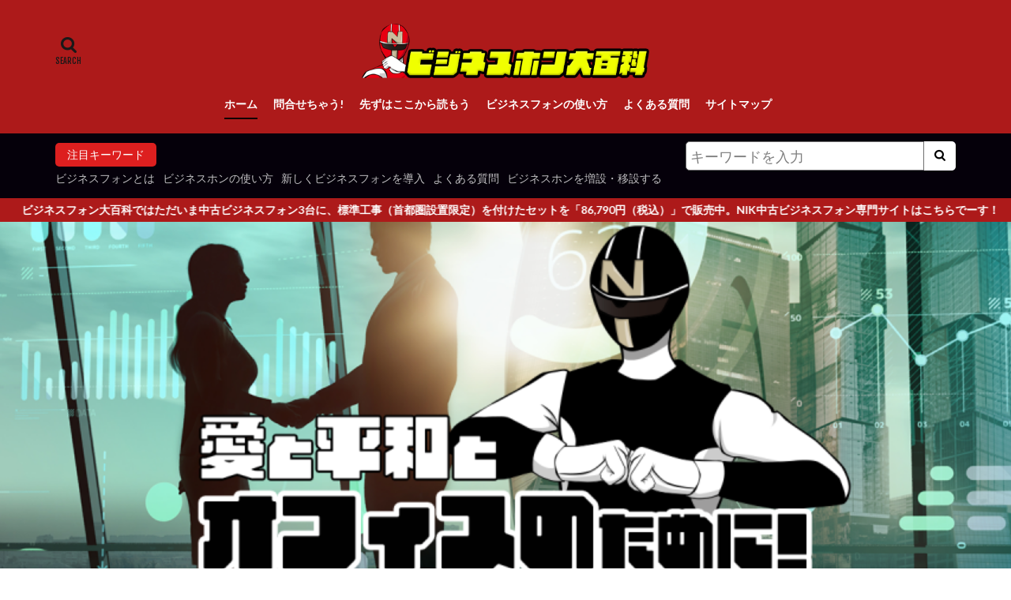

--- FILE ---
content_type: text/html; charset=UTF-8
request_url: http://niknet-ranger.jp/
body_size: 26656
content:

<!DOCTYPE html>

<html lang="ja" prefix="og: http://ogp.me/ns#" class="t-html 
">

<head prefix="og: http://ogp.me/ns# fb: http://ogp.me/ns/fb# article: http://ogp.me/ns/article#">
<meta charset="UTF-8">
<title>ビジネスフォン大百科｜NIKレンジャーがビジネスフォンのお悩みを一挙解決</title>
<meta name='robots' content='max-image-preview:large' />
<style id='wp-img-auto-sizes-contain-inline-css' type='text/css'>
img:is([sizes=auto i],[sizes^="auto," i]){contain-intrinsic-size:3000px 1500px}
/*# sourceURL=wp-img-auto-sizes-contain-inline-css */
</style>
<link rel='stylesheet' id='dashicons-css' href='http://niknet-ranger.jp/wp-includes/css/dashicons.min.css?ver=6.9' type='text/css' media='all' />
<link rel='stylesheet' id='thickbox-css' href='http://niknet-ranger.jp/wp-includes/js/thickbox/thickbox.css?ver=6.9' type='text/css' media='all' />
<link rel='stylesheet' id='wp-block-library-css' href='http://niknet-ranger.jp/wp-includes/css/dist/block-library/style.min.css?ver=6.9' type='text/css' media='all' />
<style id='global-styles-inline-css' type='text/css'>
:root{--wp--preset--aspect-ratio--square: 1;--wp--preset--aspect-ratio--4-3: 4/3;--wp--preset--aspect-ratio--3-4: 3/4;--wp--preset--aspect-ratio--3-2: 3/2;--wp--preset--aspect-ratio--2-3: 2/3;--wp--preset--aspect-ratio--16-9: 16/9;--wp--preset--aspect-ratio--9-16: 9/16;--wp--preset--color--black: #000000;--wp--preset--color--cyan-bluish-gray: #abb8c3;--wp--preset--color--white: #ffffff;--wp--preset--color--pale-pink: #f78da7;--wp--preset--color--vivid-red: #cf2e2e;--wp--preset--color--luminous-vivid-orange: #ff6900;--wp--preset--color--luminous-vivid-amber: #fcb900;--wp--preset--color--light-green-cyan: #7bdcb5;--wp--preset--color--vivid-green-cyan: #00d084;--wp--preset--color--pale-cyan-blue: #8ed1fc;--wp--preset--color--vivid-cyan-blue: #0693e3;--wp--preset--color--vivid-purple: #9b51e0;--wp--preset--gradient--vivid-cyan-blue-to-vivid-purple: linear-gradient(135deg,rgb(6,147,227) 0%,rgb(155,81,224) 100%);--wp--preset--gradient--light-green-cyan-to-vivid-green-cyan: linear-gradient(135deg,rgb(122,220,180) 0%,rgb(0,208,130) 100%);--wp--preset--gradient--luminous-vivid-amber-to-luminous-vivid-orange: linear-gradient(135deg,rgb(252,185,0) 0%,rgb(255,105,0) 100%);--wp--preset--gradient--luminous-vivid-orange-to-vivid-red: linear-gradient(135deg,rgb(255,105,0) 0%,rgb(207,46,46) 100%);--wp--preset--gradient--very-light-gray-to-cyan-bluish-gray: linear-gradient(135deg,rgb(238,238,238) 0%,rgb(169,184,195) 100%);--wp--preset--gradient--cool-to-warm-spectrum: linear-gradient(135deg,rgb(74,234,220) 0%,rgb(151,120,209) 20%,rgb(207,42,186) 40%,rgb(238,44,130) 60%,rgb(251,105,98) 80%,rgb(254,248,76) 100%);--wp--preset--gradient--blush-light-purple: linear-gradient(135deg,rgb(255,206,236) 0%,rgb(152,150,240) 100%);--wp--preset--gradient--blush-bordeaux: linear-gradient(135deg,rgb(254,205,165) 0%,rgb(254,45,45) 50%,rgb(107,0,62) 100%);--wp--preset--gradient--luminous-dusk: linear-gradient(135deg,rgb(255,203,112) 0%,rgb(199,81,192) 50%,rgb(65,88,208) 100%);--wp--preset--gradient--pale-ocean: linear-gradient(135deg,rgb(255,245,203) 0%,rgb(182,227,212) 50%,rgb(51,167,181) 100%);--wp--preset--gradient--electric-grass: linear-gradient(135deg,rgb(202,248,128) 0%,rgb(113,206,126) 100%);--wp--preset--gradient--midnight: linear-gradient(135deg,rgb(2,3,129) 0%,rgb(40,116,252) 100%);--wp--preset--font-size--small: 13px;--wp--preset--font-size--medium: 20px;--wp--preset--font-size--large: 36px;--wp--preset--font-size--x-large: 42px;--wp--preset--spacing--20: 0.44rem;--wp--preset--spacing--30: 0.67rem;--wp--preset--spacing--40: 1rem;--wp--preset--spacing--50: 1.5rem;--wp--preset--spacing--60: 2.25rem;--wp--preset--spacing--70: 3.38rem;--wp--preset--spacing--80: 5.06rem;--wp--preset--shadow--natural: 6px 6px 9px rgba(0, 0, 0, 0.2);--wp--preset--shadow--deep: 12px 12px 50px rgba(0, 0, 0, 0.4);--wp--preset--shadow--sharp: 6px 6px 0px rgba(0, 0, 0, 0.2);--wp--preset--shadow--outlined: 6px 6px 0px -3px rgb(255, 255, 255), 6px 6px rgb(0, 0, 0);--wp--preset--shadow--crisp: 6px 6px 0px rgb(0, 0, 0);}:where(.is-layout-flex){gap: 0.5em;}:where(.is-layout-grid){gap: 0.5em;}body .is-layout-flex{display: flex;}.is-layout-flex{flex-wrap: wrap;align-items: center;}.is-layout-flex > :is(*, div){margin: 0;}body .is-layout-grid{display: grid;}.is-layout-grid > :is(*, div){margin: 0;}:where(.wp-block-columns.is-layout-flex){gap: 2em;}:where(.wp-block-columns.is-layout-grid){gap: 2em;}:where(.wp-block-post-template.is-layout-flex){gap: 1.25em;}:where(.wp-block-post-template.is-layout-grid){gap: 1.25em;}.has-black-color{color: var(--wp--preset--color--black) !important;}.has-cyan-bluish-gray-color{color: var(--wp--preset--color--cyan-bluish-gray) !important;}.has-white-color{color: var(--wp--preset--color--white) !important;}.has-pale-pink-color{color: var(--wp--preset--color--pale-pink) !important;}.has-vivid-red-color{color: var(--wp--preset--color--vivid-red) !important;}.has-luminous-vivid-orange-color{color: var(--wp--preset--color--luminous-vivid-orange) !important;}.has-luminous-vivid-amber-color{color: var(--wp--preset--color--luminous-vivid-amber) !important;}.has-light-green-cyan-color{color: var(--wp--preset--color--light-green-cyan) !important;}.has-vivid-green-cyan-color{color: var(--wp--preset--color--vivid-green-cyan) !important;}.has-pale-cyan-blue-color{color: var(--wp--preset--color--pale-cyan-blue) !important;}.has-vivid-cyan-blue-color{color: var(--wp--preset--color--vivid-cyan-blue) !important;}.has-vivid-purple-color{color: var(--wp--preset--color--vivid-purple) !important;}.has-black-background-color{background-color: var(--wp--preset--color--black) !important;}.has-cyan-bluish-gray-background-color{background-color: var(--wp--preset--color--cyan-bluish-gray) !important;}.has-white-background-color{background-color: var(--wp--preset--color--white) !important;}.has-pale-pink-background-color{background-color: var(--wp--preset--color--pale-pink) !important;}.has-vivid-red-background-color{background-color: var(--wp--preset--color--vivid-red) !important;}.has-luminous-vivid-orange-background-color{background-color: var(--wp--preset--color--luminous-vivid-orange) !important;}.has-luminous-vivid-amber-background-color{background-color: var(--wp--preset--color--luminous-vivid-amber) !important;}.has-light-green-cyan-background-color{background-color: var(--wp--preset--color--light-green-cyan) !important;}.has-vivid-green-cyan-background-color{background-color: var(--wp--preset--color--vivid-green-cyan) !important;}.has-pale-cyan-blue-background-color{background-color: var(--wp--preset--color--pale-cyan-blue) !important;}.has-vivid-cyan-blue-background-color{background-color: var(--wp--preset--color--vivid-cyan-blue) !important;}.has-vivid-purple-background-color{background-color: var(--wp--preset--color--vivid-purple) !important;}.has-black-border-color{border-color: var(--wp--preset--color--black) !important;}.has-cyan-bluish-gray-border-color{border-color: var(--wp--preset--color--cyan-bluish-gray) !important;}.has-white-border-color{border-color: var(--wp--preset--color--white) !important;}.has-pale-pink-border-color{border-color: var(--wp--preset--color--pale-pink) !important;}.has-vivid-red-border-color{border-color: var(--wp--preset--color--vivid-red) !important;}.has-luminous-vivid-orange-border-color{border-color: var(--wp--preset--color--luminous-vivid-orange) !important;}.has-luminous-vivid-amber-border-color{border-color: var(--wp--preset--color--luminous-vivid-amber) !important;}.has-light-green-cyan-border-color{border-color: var(--wp--preset--color--light-green-cyan) !important;}.has-vivid-green-cyan-border-color{border-color: var(--wp--preset--color--vivid-green-cyan) !important;}.has-pale-cyan-blue-border-color{border-color: var(--wp--preset--color--pale-cyan-blue) !important;}.has-vivid-cyan-blue-border-color{border-color: var(--wp--preset--color--vivid-cyan-blue) !important;}.has-vivid-purple-border-color{border-color: var(--wp--preset--color--vivid-purple) !important;}.has-vivid-cyan-blue-to-vivid-purple-gradient-background{background: var(--wp--preset--gradient--vivid-cyan-blue-to-vivid-purple) !important;}.has-light-green-cyan-to-vivid-green-cyan-gradient-background{background: var(--wp--preset--gradient--light-green-cyan-to-vivid-green-cyan) !important;}.has-luminous-vivid-amber-to-luminous-vivid-orange-gradient-background{background: var(--wp--preset--gradient--luminous-vivid-amber-to-luminous-vivid-orange) !important;}.has-luminous-vivid-orange-to-vivid-red-gradient-background{background: var(--wp--preset--gradient--luminous-vivid-orange-to-vivid-red) !important;}.has-very-light-gray-to-cyan-bluish-gray-gradient-background{background: var(--wp--preset--gradient--very-light-gray-to-cyan-bluish-gray) !important;}.has-cool-to-warm-spectrum-gradient-background{background: var(--wp--preset--gradient--cool-to-warm-spectrum) !important;}.has-blush-light-purple-gradient-background{background: var(--wp--preset--gradient--blush-light-purple) !important;}.has-blush-bordeaux-gradient-background{background: var(--wp--preset--gradient--blush-bordeaux) !important;}.has-luminous-dusk-gradient-background{background: var(--wp--preset--gradient--luminous-dusk) !important;}.has-pale-ocean-gradient-background{background: var(--wp--preset--gradient--pale-ocean) !important;}.has-electric-grass-gradient-background{background: var(--wp--preset--gradient--electric-grass) !important;}.has-midnight-gradient-background{background: var(--wp--preset--gradient--midnight) !important;}.has-small-font-size{font-size: var(--wp--preset--font-size--small) !important;}.has-medium-font-size{font-size: var(--wp--preset--font-size--medium) !important;}.has-large-font-size{font-size: var(--wp--preset--font-size--large) !important;}.has-x-large-font-size{font-size: var(--wp--preset--font-size--x-large) !important;}
/*# sourceURL=global-styles-inline-css */
</style>

<style id='classic-theme-styles-inline-css' type='text/css'>
/*! This file is auto-generated */
.wp-block-button__link{color:#fff;background-color:#32373c;border-radius:9999px;box-shadow:none;text-decoration:none;padding:calc(.667em + 2px) calc(1.333em + 2px);font-size:1.125em}.wp-block-file__button{background:#32373c;color:#fff;text-decoration:none}
/*# sourceURL=/wp-includes/css/classic-themes.min.css */
</style>
<link rel='stylesheet' id='contact-form-7-css' href='http://niknet-ranger.jp/wp-content/plugins/contact-form-7/includes/css/styles.css?ver=5.6.3' type='text/css' media='all' />
<link rel='stylesheet' id='cf7msm_styles-css' href='http://niknet-ranger.jp/wp-content/plugins/contact-form-7-multi-step-module/resources/cf7msm.css?ver=4.1.92' type='text/css' media='all' />
<script type="text/javascript" src="http://niknet-ranger.jp/wp-includes/js/jquery/jquery.min.js?ver=3.7.1" id="jquery-core-js"></script>
<script type="text/javascript" src="http://niknet-ranger.jp/wp-includes/js/jquery/jquery-migrate.min.js?ver=3.4.1" id="jquery-migrate-js"></script>
<link rel="https://api.w.org/" href="https://niknet-ranger.jp/wp-json/" /><link rel="stylesheet" href="http://niknet-ranger.jp/wp-content/themes/the-thor/css/swiper.min.css">
<link class="css-async" rel href="http://niknet-ranger.jp/wp-content/themes/the-thor/css/icon.min.css">
<link class="css-async" rel href="https://fonts.googleapis.com/css?family=Lato:100,300,400,700,900">
<link rel="stylesheet" href="https://fonts.googleapis.com/css?family=Fjalla+One">
<link rel="stylesheet" href="https://fonts.googleapis.com/css?family=Noto+Sans+JP:100,200,300,400,500,600,700,800,900">
<link rel="stylesheet" href="http://niknet-ranger.jp/wp-content/themes/the-thor/style.min.css">
<link class="css-async" rel href="http://niknet-ranger.jp/wp-content/themes/the-thor-child/style-user.css?1656981530">
<link rel="manifest" href="http://niknet-ranger.jp/wp-content/themes/the-thor/js/manifest.json">
<link rel="next" href="https://niknet-ranger.jp/page/2/" />
<script src="https://ajax.googleapis.com/ajax/libs/jquery/1.12.4/jquery.min.js"></script>
<meta http-equiv="X-UA-Compatible" content="IE=edge">
<meta name="viewport" content="width=device-width, initial-scale=1, viewport-fit=cover"/>
<meta name="google-site-verification" content="BKerjecqbrkDfDPWmKhsUYFFPsmegfaMi4AIbuXBgiQ" />
<style>
.widget.widget_nav_menu ul.menu{border-color: rgba(221,31,31,0.15);}.widget.widget_nav_menu ul.menu li{border-color: rgba(221,31,31,0.75);}.widget.widget_nav_menu ul.menu .sub-menu li{border-color: rgba(221,31,31,0.15);}.widget.widget_nav_menu ul.menu .sub-menu li .sub-menu li:first-child{border-color: rgba(221,31,31,0.15);}.widget.widget_nav_menu ul.menu li a:hover{background-color: rgba(221,31,31,0.75);}.widget.widget_nav_menu ul.menu .current-menu-item > a{background-color: rgba(221,31,31,0.75);}.widget.widget_nav_menu ul.menu li .sub-menu li a:before {color:#dd1f1f;}.widget.widget_nav_menu ul.menu li a{background-color:#dd1f1f;}.widget.widget_nav_menu ul.menu .sub-menu a:hover{color:#dd1f1f;}.widget.widget_nav_menu ul.menu .sub-menu .current-menu-item a{color:#dd1f1f;}.widget.widget_categories ul{border-color: rgba(221,31,31,0.15);}.widget.widget_categories ul li{border-color: rgba(221,31,31,0.75);}.widget.widget_categories ul .children li{border-color: rgba(221,31,31,0.15);}.widget.widget_categories ul .children li .children li:first-child{border-color: rgba(221,31,31,0.15);}.widget.widget_categories ul li a:hover{background-color: rgba(221,31,31,0.75);}.widget.widget_categories ul .current-menu-item > a{background-color: rgba(221,31,31,0.75);}.widget.widget_categories ul li .children li a:before {color:#dd1f1f;}.widget.widget_categories ul li a{background-color:#dd1f1f;}.widget.widget_categories ul .children a:hover{color:#dd1f1f;}.widget.widget_categories ul .children .current-menu-item a{color:#dd1f1f;}.widgetSearch__input:hover{border-color:#dd1f1f;}.widgetCatTitle{background-color:#dd1f1f;}.widgetCatTitle__inner{background-color:#dd1f1f;}.widgetSearch__submit:hover{background-color:#dd1f1f;}.widgetProfile__sns{background-color:#dd1f1f;}.widget.widget_calendar .calendar_wrap tbody a:hover{background-color:#dd1f1f;}.widget ul li a:hover{color:#dd1f1f;}.widget.widget_rss .rsswidget:hover{color:#dd1f1f;}.widget.widget_tag_cloud a:hover{background-color:#dd1f1f;}.widget select:hover{border-color:#dd1f1f;}.widgetSearch__checkLabel:hover:after{border-color:#dd1f1f;}.widgetSearch__check:checked .widgetSearch__checkLabel:before, .widgetSearch__check:checked + .widgetSearch__checkLabel:before{border-color:#dd1f1f;}.widgetTab__item.current{border-top-color:#dd1f1f;}.widgetTab__item:hover{border-top-color:#dd1f1f;}.searchHead__title{background-color:#dd1f1f;}.searchHead__submit:hover{color:#dd1f1f;}.menuBtn__close:hover{color:#dd1f1f;}.menuBtn__link:hover{color:#dd1f1f;}@media only screen and (min-width: 992px){.menuBtn__link {background-color:#dd1f1f;}}.t-headerCenter .menuBtn__link:hover{color:#dd1f1f;}.searchBtn__close:hover{color:#dd1f1f;}.searchBtn__link:hover{color:#dd1f1f;}.breadcrumb__item a:hover{color:#dd1f1f;}.pager__item{color:#dd1f1f;}.pager__item:hover, .pager__item-current{background-color:#dd1f1f; color:#fff;}.page-numbers{color:#dd1f1f;}.page-numbers:hover, .page-numbers.current{background-color:#dd1f1f; color:#fff;}.pagePager__item{color:#dd1f1f;}.pagePager__item:hover, .pagePager__item-current{background-color:#dd1f1f; color:#fff;}.heading a:hover{color:#dd1f1f;}.eyecatch__cat{background-color:#dd1f1f;}.the__category{background-color:#dd1f1f;}.dateList__item a:hover{color:#dd1f1f;}.controllerFooter__item:last-child{background-color:#dd1f1f;}.controllerFooter__close{background-color:#dd1f1f;}.bottomFooter__topBtn{background-color:#dd1f1f;}.mask-color{background-color:#dd1f1f;}.mask-colorgray{background-color:#dd1f1f;}.pickup3__item{background-color:#dd1f1f;}.categoryBox__title{color:#dd1f1f;}.comments__list .comment-meta{background-color:#dd1f1f;}.comment-respond .submit{background-color:#dd1f1f;}.prevNext__pop{background-color:#dd1f1f;}.swiper-pagination-bullet-active{background-color:#dd1f1f;}.swiper-slider .swiper-button-next, .swiper-slider .swiper-container-rtl .swiper-button-prev, .swiper-slider .swiper-button-prev, .swiper-slider .swiper-container-rtl .swiper-button-next	{background-color:#dd1f1f;}body{background:#ffffff;}.searchHead{background-color:#05000a;}.infoHead{background-color:#ad1a1a;}.l-header{background-color:#dd3333;}.globalNavi::before{background: -webkit-gradient(linear,left top,right top,color-stop(0%,rgba(255,255,255,0)),color-stop(100%,#dd3333));}.snsFooter{background-color:#dd3333}.widget-main .heading.heading-widget{background-color:#dd1111}.widget-main .heading.heading-widgetsimple{background-color:#dd1111}.widget-main .heading.heading-widgetsimplewide{background-color:#dd1111}.widget-main .heading.heading-widgetwide{background-color:#dd1111}.widget-main .heading.heading-widgetbottom:before{border-color:#dd1111}.widget-main .heading.heading-widgetborder{border-color:#dd1111}.widget-main .heading.heading-widgetborder::before,.widget-main .heading.heading-widgetborder::after{background-color:#dd1111}.widget-side .heading.heading-widget{background-color:#dd3333}.widget-side .heading.heading-widgetsimple{background-color:#dd3333}.widget-side .heading.heading-widgetsimplewide{background-color:#dd3333}.widget-side .heading.heading-widgetwide{background-color:#dd3333}.widget-side .heading.heading-widgetbottom:before{border-color:#dd3333}.widget-side .heading.heading-widgetborder{border-color:#dd3333}.widget-side .heading.heading-widgetborder::before,.widget-side .heading.heading-widgetborder::after{background-color:#dd3333}.widget-foot .heading.heading-widget{background-color:#000000}.widget-foot .heading.heading-widgetsimple{background-color:#000000}.widget-foot .heading.heading-widgetsimplewide{background-color:#000000}.widget-foot .heading.heading-widgetwide{background-color:#000000}.widget-foot .heading.heading-widgetbottom:before{border-color:#000000}.widget-foot .heading.heading-widgetborder{border-color:#000000}.widget-foot .heading.heading-widgetborder::before,.widget-foot .heading.heading-widgetborder::after{background-color:#000000}.widget-menu .heading.heading-widget{background-color:#dd1f1f}.widget-menu .heading.heading-widgetsimple{background-color:#dd1f1f}.widget-menu .heading.heading-widgetsimplewide{background-color:#dd1f1f}.widget-menu .heading.heading-widgetwide{background-color:#dd1f1f}.widget-menu .heading.heading-widgetbottom:before{border-color:#dd1f1f}.widget-menu .heading.heading-widgetborder{border-color:#dd1f1f}.widget-menu .heading.heading-widgetborder::before,.widget-menu .heading.heading-widgetborder::after{background-color:#dd1f1f}@media only screen and (min-width: 768px){.swiper-slider {height: 600px;}}.still.still-movie .still__box{background-image:url(https://niknet-ranger.jp/wp-content/uploads/2022/07/two-girls-1828539-768x512.jpg);}@media only screen and (min-width: 768px){.still.still-movie .still__box{background-image:url(https://niknet-ranger.jp/wp-content/uploads/2022/07/two-girls-1828539.jpg);}}.pickupHead{background-color:#dd3333}.rankingBox__bg{background-color:#ba1c10}.the__ribbon{background-color:#bc3531}.the__ribbon:after{border-left-color:#bc3531; border-right-color:#bc3531}.eyecatch__link.eyecatch__link-mask:hover::after{content: "READ MORE";}.eyecatch__link.eyecatch__link-maskzoom:hover::after{content: "READ MORE";}.eyecatch__link.eyecatch__link-maskzoomrotate:hover::after{content: "READ MORE";}.content .balloon .balloon__img{width: 90px; height: 90px;}.content .balloon .balloon__img-left div {width: 90px;height: 90px;}.content .balloon .balloon__img-right div{width: 90px;height: 90px;}.content .balloon .balloon__text {max-width: calc(100% - 105px);}@media only screen and (min-width: 768px){.content .balloon .balloon__img{width: 120px; height: 120px;}.content .balloon .balloon__img-left div {width: 120px;height: 120px;}.content .balloon .balloon__img-right div{width: 120px;height: 120px;}.content .balloon .balloon__text {max-width: calc(100% - 280px);}}.content .balloon .balloon__img-left div {background-image:url("https://niknet-ranger.jp/wp-content/uploads/2022/08/mini-rangre-y.png");}.content .balloon .balloon__img-right div {background-image:url("https://niknet-ranger.jp/wp-content/uploads/2022/08/mini-ranger-b.png");}.cc-ft4{color:#dd2727;}.cc-hv4:hover{color:#dd2727;}.cc-bg4{background-color:#dd2727;}.cc-br4{border-color:#dd2727;}.content .afTagBox__btnDetail{background-color:#dd1f1f;}.widget .widgetAfTag__btnDetail{background-color:#dd1f1f;}.content .afTagBox__btnAf{background-color:#dd1f1f;}.widget .widgetAfTag__btnAf{background-color:#dd1f1f;}.content a{color:#dd1f1f;}.phrase a{color:#dd1f1f;}.content .sitemap li a:hover{color:#dd1f1f;}.content h2 a:hover,.content h3 a:hover,.content h4 a:hover,.content h5 a:hover{color:#dd1f1f;}.content ul.menu li a:hover{color:#dd1f1f;}.content .es-LiconBox:before{background-color:#a83f3f;}.content .es-LiconCircle:before{background-color:#a83f3f;}.content .es-BTiconBox:before{background-color:#a83f3f;}.content .es-BTiconCircle:before{background-color:#a83f3f;}.content .es-BiconObi{border-color:#a83f3f;}.content .es-BiconCorner:before{background-color:#a83f3f;}.content .es-BiconCircle:before{background-color:#a83f3f;}.content .es-BmarkHatena::before{background-color:#005293;}.content .es-BmarkExcl::before{background-color:#b60105;}.content .es-BmarkQ::before{background-color:#005293;}.content .es-BmarkQ::after{border-top-color:#005293;}.content .es-BmarkA::before{color:#b60105;}.content .es-BsubTradi::before{color:#ffffff;background-color:#b60105;border-color:#b60105;}.btn__link-primary{color:#ffffff; background-color:#b2384e;}.content .btn__link-primary{color:#ffffff; background-color:#b2384e;}.searchBtn__contentInner .btn__link-search{color:#ffffff; background-color:#b2384e;}.btn__link-secondary{color:#ffffff; background-color:#b2384e;}.content .btn__link-secondary{color:#ffffff; background-color:#b2384e;}.btn__link-search{color:#ffffff; background-color:#b2384e;}.btn__link-normal{color:#b2384e;}.content .btn__link-normal{color:#b2384e;}.btn__link-normal:hover{background-color:#b2384e;}.content .btn__link-normal:hover{background-color:#b2384e;}.comments__list .comment-reply-link{color:#b2384e;}.comments__list .comment-reply-link:hover{background-color:#b2384e;}@media only screen and (min-width: 992px){.subNavi__link-pickup{color:#b2384e;}}@media only screen and (min-width: 992px){.subNavi__link-pickup:hover{background-color:#b2384e;}}.partsH2-30 h2{color:#fcfcfc; background: repeating-linear-gradient(-45deg, #0e6ad3, #0e6ad3 3px, #1f77c4 3px, #1f77c4 7px);}.partsH3-4 h3{color:#191919;}.partsH3-4 h3::before{border-color:#0e6ad3;}.partsH3-4 h3::after{border-color:#d8d8d8;}.partsH4-21 h4{color:#ffffff; background-color:#e26d14;}.partsH5-3 h5{color:#020202; border-color:#dd3333;}.content ul > li::before{color:#a83f3f;}.content ul{color:#191919;}.content ol > li::before{color:#a83f3f; border-color:#a83f3f;}.content ol > li > ol > li::before{background-color:#a83f3f; border-color:#a83f3f;}.content ol > li > ol > li > ol > li::before{color:#a83f3f; border-color:#a83f3f;}.content ol{color:#191919;}.content .balloon .balloon__text{color:#191919; background-color:#f2f2f2;}.content .balloon .balloon__text-left:before{border-left-color:#f2f2f2;}.content .balloon .balloon__text-right:before{border-right-color:#f2f2f2;}.content .balloon-boder .balloon__text{color:#191919; background-color:#f2f200;  border-color:#eded09;}.content .balloon-boder .balloon__text-left:before{border-left-color:#eded09;}.content .balloon-boder .balloon__text-left:after{border-left-color:#f2f200;}.content .balloon-boder .balloon__text-right:before{border-right-color:#eded09;}.content .balloon-boder .balloon__text-right:after{border-right-color:#f2f200;}.content blockquote{color:#191919; background-color:#f2f2f2;}.content blockquote::before{color:#d8d8d8;}.content table{color:#191919; border-top-color:#E5E5E5; border-left-color:#E5E5E5;}.content table th{background:#7f7f7f; color:#ffffff; ;border-right-color:#E5E5E5; border-bottom-color:#E5E5E5;}.content table td{background:#ffffff; ;border-right-color:#E5E5E5; border-bottom-color:#E5E5E5;}.content table tr:nth-child(odd) td{background-color:#f2f2f2;}
</style>
<link rel="icon" href="https://niknet-ranger.jp/wp-content/uploads/2022/08/cropped-red-icon-32x32.png" sizes="32x32" />
<link rel="icon" href="https://niknet-ranger.jp/wp-content/uploads/2022/08/cropped-red-icon-192x192.png" sizes="192x192" />
<link rel="apple-touch-icon" href="https://niknet-ranger.jp/wp-content/uploads/2022/08/cropped-red-icon-180x180.png" />
<meta name="msapplication-TileImage" content="https://niknet-ranger.jp/wp-content/uploads/2022/08/cropped-red-icon-270x270.png" />
		<style type="text/css" id="wp-custom-css">
			/*フォントカラー・背景色変更*/

.content a {
    color: #000;
	  font-weight:bold;
	  text-decoration:underline;
}

.content a:hover {
    color: #ff0000;
}

.globalNavi__list li a {
color:#fff;
}
.globalNavi__list .current-menu-item>a {
color:#fff;
}

.content .outline__number {
color:#000000;
}

.breadcrumb__item {
color:#000000;	
}

.content .balloon .balloon__text {
color:#000000;	
background-color:#f8f8f8;
}

.dateList__item {
color:#000000;	
}

.categoryBox{
	background-color:#f8f8f8;
}

.heading-main span {
	color:#000000;
}

.widgetCount{
	color:#000000;
}

.controllerFooter__item:last-child {
	color:#fff;
}
.controllerFooter__item {
  color:#000000;
}

.content .ep-box {
  color:#000000;
}

.custom__day{
	  color:#000000;
}

.custom__item:nth-child(2n+1) {
    background: #f8f8f8;
}

.categoryBox__titleLink{
	color:#000000;
}

.widget.widget_nav_menu ul.menu .current-menu-item > a {
    background-color: #AD1A1A;
}

.bottomFooter__topBtn {
    background-color: #ad1a1a;
}

.l-header {
    background-color: #AD1A1A;
	  
}

/*.t-headerCenter .searchBtn__link::after {
	font-family:"游ゴシッグ","ヒラギノ角ゴPrON",
"メイリオ","MSPゴシッグ",sans-serif;
}
*/

/*お問合せフォームカスタマイズ*/
/* 全幅指定 */
full-width {
    margin: 0 calc(50% - 50vw);
    padding: 5em calc(50vw - 50%);
}
/* pタグの余白を削除 */
.wpcf7-form p {
    margin-bottom: 0;
}

/*  フォームの幅（自由に変えてOK） */
.contactForm {
    max-width: 700px;
    margin: 0 auto;

}
/* 各項目の下部余白 */
.contact_item {
    margin-bottom: 2.5rem;
}
/* 項目名 */
.label {
    display: block;
    font-size: 2rem;
    line-height: 1.6;
    letter-spacing: 0.05em;
    margin-bottom: .6rem;
    font-weight: bold;
	  background:#e0efff;
	  padding:13px;
}
/* 必須タグと任意タグ共通のスタイル */
.label_tag {
    font-size: 1.5rem;
    color: #ffffff;
    border-radius: .3rem;
    margin-right: 1rem;
    padding: 5px 10px;
}
/* 必須タグ */
.label_must {
    background-color: #C84772;
}
/* 任意タグ */
.label_option {
    background-color: #888988;
}
/* 名前やメールアドレスなどユーザーが入力する箇所 */
.inputs {
    width: 100%;
    -webkit-box-sizing: border-box;
    box-sizing: border-box;
}
input[type="text"],input[type="email"] {
    border: solid 1px #707070;
    padding: .5rem;
    font-size: 1.8rem;
}
/* お問い合わせ内容を入力する箇所 */
textarea.form-control {
    border: solid 1px #707070;
    padding: .5rem;
    height: 207px;
    font-size: 1.8rem;
}
/* ボタン */
.btnArea {
    text-align: center;

}
input[type="submit"]{
    background: #C84772;
    border: 2px solid #ffffff;
    width: 280px;
    color: #ffffff;
    text-align: center;
    font-size: 2.5rem;
    line-height: 1.3;
    letter-spacing: .5em;
    text-indent: .5em;
    font-weight: bold;
    padding: 1.4rem 0;
    margin-top: 2rem;
    cursor: pointer;
    border-radius: .3rem;
    transition: all .3s;
    
}
/* ボタンにホバーした時 */
input[type="submit"]:hover {
    color: #C84772;
    background-color: #ffffff;
    border-color: #C84772;
}
input[type="button"]{
    background: #476ec8;
    border: 2px solid #ffffff;
    width: 280px;
    color: #ffffff;
    text-align: center;
    font-size: 2.5rem;
    line-height: 1.3;
    letter-spacing: .5em;
    text-indent: .5em;
    font-weight: bold;
    padding: 1.4rem 0;
    margin-top: 2rem;
    cursor: pointer;
    border-radius: .3rem;
    transition: all .3s;
    
}
/* ボタンにホバーした時 */
input[type="button"]:hover {
    color: #476ec8;
    background-color: #ffffff;
    border-color: #476ec8;
}
/* ローダー */
.wpcf7 .ajax-loader {
    display: block;
    margin: 0 auto;
}
/* モバイル版 */
@media screen and (max-width: 480px) {
    .contact_item {
        margin-bottom: 1.6rem;
    }
    .label {
        font-size: 1.5rem;
        margin-bottom: .4rem;
    }
    .label_tag {
        font-size: 1.1rem;
    }
    input[type="text"],input[type="email"] {
        padding: .4rem;
        font-size: 1.5rem;
    }
    textarea {
        padding: .4rem;
        font-size: 1.5rem;
    }

input[type="submit"]{ 
    width: 100%;  
}
input[type="button"]{ 
    width: 100%;  
}   
}









/*--------------------------------------- 
 * サイトカードカスタマイズ 
 * ---------------------------------------*/
  
.eyecatch .eyecatch__link img {
	object-fit: contain;
}
.eyecatch-11::before {
	padding-top: 55%;
}
.content .sitecard {
	position: relative;
	overflow: initial;
	border: 1px solid #e1e1e1;
	box-shadow: 2px 2px #ddd;
	display: block;
	width: 100%;
	margin-top:3rem;
}
.content .sitecard__subtitle{
	position: absolute;
	display: block;
	font-size: 1.2rem;
	padding: 2px 15px;
	background-color: #0068b7;
	border: solid 1px #0068b7;
	color:#fff;
	top: -15px;
	left: 20px;
	border-radius: 3px 3px 3px 3px;
}
.content .sitecard__subtitle::before {
	font-weight: 900;
	color: #fff;
	transform: scale(.8);
	margin-right: .2em;
}
.content .sitecard__contents {
	float:right;
	width:70%;
	margin-top: 2rem;
}
.content .sitecard .eyecatch {
	float:left;
	width: calc(30% - 10px);
	margin-left: .1rem;
	margin-top: 2.5rem;
}
.content .heading a, .content .sitemap li a {
	color: #555;
	font-weight: bold;
	font-size:20px;
	padding-bottom: 10px;
}
.content .sitecard:hover{
	box-shadow: none;
	opacity: .8;
}
/*
 * 幅640px以下
 * ---------------------------------------*/
@media only screen and (max-width: 640px){
	.content .heading a, .content .sitemap li a {
		display:none;
	}
	.content .sitecard__subtitle{
		font-size: 1.5rem;
		padding: 2.5px 8px;
		top: -15px;
		left: 10px;
	}
	.content .heading a, .content .sitemap li a {
	padding-bottom: 1px;
	}
	.content .sitecard .eyecatch {
	width: 100%;
	margin:0;
}
}


		</style>
		<meta name="description" content="ビジネスフォンのお悩みをNIKレンジャーが一挙解決！ビジネスホンのことなら何でも解る大百科。基本的なビジネスフォンの使い方から応用、便利機能などNIKレンジャーが詳しく説明します。">
<meta property="og:site_name" content="ビジネスフォン大百科" />
<meta property="og:type" content="website" />
<meta property="og:title" content="ビジネスフォン大百科｜NIKレンジャーがビジネスフォンのお悩みを一挙解決" />
<meta property="og:description" content="ビジネスフォンのお悩みをNIKレンジャーが一挙解決！ビジネスホンのことなら何でも解る大百科。基本的なビジネスフォンの使い方から応用、便利機能などNIKレンジャーが詳しく説明します。" />
<meta property="og:url" content="https://niknet-ranger.jp" />
<meta property="og:image" content="https://niknet-ranger.jp/wp-content/uploads/2023/03/nikranger_ogp_img.png" />
<meta name="twitter:card" content="summary_large_image" />
<meta name="twitter:site" content="@nik_co_ltd" />


</head>
<body class="t-hiragino t-logoPc70 t-headerCenter t-footerFixed" id="top">
    <header class="l-header"> <div class="container container-header"><h1 class="siteTitle"><a class="siteTitle__link" href="https://niknet-ranger.jp"><img class="siteTitle__logo" src="https://niknet-ranger.jp/wp-content/uploads/2022/08/logo02.png" alt="ビジネスフォン大百科" width="547" height="105" >  </a></h1><nav class="globalNavi"><div class="globalNavi__inner"><ul class="globalNavi__list"><li id="menu-item-254" class="menu-item menu-item-type-custom menu-item-object-custom current-menu-item menu-item-254"><a href="https://niknet-ranger.jp/" aria-current="page">ホーム</a></li><li id="menu-item-1310" class="menu-item menu-item-type-custom menu-item-object-custom menu-item-1310"><a href="https://niknet-ranger.jp/contactform/">問合せちゃう!</a></li><li id="menu-item-2236" class="menu-item menu-item-type-custom menu-item-object-custom menu-item-2236"><a href="https://niknet-ranger.jp/category/about-businessphone/businessphone/">先ずはここから読もう</a></li><li id="menu-item-443" class="menu-item menu-item-type-custom menu-item-object-custom menu-item-443"><a href="https://niknet-ranger.jp/category/how-to-use/">ビジネスフォンの使い方</a></li><li id="menu-item-110" class="menu-item menu-item-type-post_type menu-item-object-page menu-item-110"><a href="https://niknet-ranger.jp/faq/">よくある質問</a></li><li id="menu-item-3124" class="menu-item menu-item-type-post_type menu-item-object-page menu-item-3124"><a href="https://niknet-ranger.jp/sitemap/">サイトマップ</a></li></ul></div></nav><div class="searchBtn searchBtn-right u-none-sp">  <input class="searchBtn__checkbox" id="searchBtn-checkbox" type="checkbox">  <label class="searchBtn__link searchBtn__link-text icon-search" for="searchBtn-checkbox"></label>  <label class="searchBtn__unshown" for="searchBtn-checkbox"></label>  <div class="searchBtn__content"> <div class="searchBtn__scroll"><label class="searchBtn__close" for="searchBtn-checkbox"><i class="icon-close"></i>CLOSE</label><div class="searchBtn__contentInner">  <aside class="widget">  <div class="widgetSearch"> <form method="get" action="https://niknet-ranger.jp" target="_top">  <div class="widgetSearch__contents"> <h3 class="heading heading-tertiary">キーワード</h3> <input class="widgetSearch__input widgetSearch__input-max" type="text" name="s" placeholder="キーワードを入力" value="">  <ol class="widgetSearch__word"><li class="widgetSearch__wordItem"><a href="https://niknet-ranger.jp?s=ビジネスフォンとは">ビジネスフォンとは</a></li>  <li class="widgetSearch__wordItem"><a href="https://niknet-ranger.jp?s=ビジネスホンの使い方">ビジネスホンの使い方</a></li>  <li class="widgetSearch__wordItem"><a href="https://niknet-ranger.jp?s=新しくビジネスフォンを導入">新しくビジネスフォンを導入</a></li>  <li class="widgetSearch__wordItem"><a href="https://niknet-ranger.jp?s=よくある質問">よくある質問</a></li>  <li class="widgetSearch__wordItem"><a href="https://niknet-ranger.jp?s=ビジネスホンを増設・移設する">ビジネスホンを増設・移設する</a></li></ol></div>  <div class="widgetSearch__contents"> <h3 class="heading heading-tertiary">カテゴリー</h3><select  name='cat' id='cat_6972f75a595e9' class='widgetSearch__select'><option value=''>カテゴリーを選択</option><option class="level-0" value="4">ビジネスホンを増設・移設する</option><option class="level-0" value="6">ビジネスフォンの使い方</option><option class="level-0" value="7">内線</option><option class="level-0" value="8">外線</option><option class="level-0" value="9">オフィス移転</option><option class="level-0" value="17">通話録音</option><option class="level-0" value="18">迷惑電話</option><option class="level-0" value="19">保留・転送</option><option class="level-0" value="20">会議通話</option><option class="level-0" value="22">ビジネスホン機器紹介</option><option class="level-0" value="27">ビジネスホン機器本体</option><option class="level-0" value="28">コードレス・スマホ内線</option><option class="level-0" value="40">ビジネスホン連携</option><option class="level-0" value="41">ひかり電話</option><option class="level-0" value="44">セーフティケアシステム</option><option class="level-0" value="48">緊急地震速報</option><option class="level-0" value="52">IVR</option><option class="level-0" value="53">テレワーク</option><option class="level-0" value="54">レバンシオ</option><option class="level-0" value="55">ビジネスフォンを購入</option><option class="level-0" value="56">パトライト</option><option class="level-0" value="57">ワイヤレスヘッドセット</option><option class="level-0" value="59">専用携帯型コードレス</option><option class="level-0" value="60">電話回線を増設する</option><option class="level-0" value="61">電話回線増設</option><option class="level-0" value="69">電話回線</option><option class="level-0" value="151">初めての方必見！ビジネスフォンとは</option><option class="level-0" value="153">新しくビジネスフォンを導入</option><option class="level-0" value="155">フレスペック</option><option class="level-0" value="156">留守番電話</option></select>  </div>  <div class="widgetSearch__tag"> <h3 class="heading heading-tertiary">タグ</h3> <label><input class="widgetSearch__check" type="checkbox" name="tag[]" value="%e7%95%99%e5%ae%88%e7%95%aa%e9%9b%bb%e8%a9%b1" /><span class="widgetSearch__checkLabel">留守番電話</span></label><label><input class="widgetSearch__check" type="checkbox" name="tag[]" value="%e4%bc%9a%e8%ad%b0%e6%a9%9f%e8%83%bd" /><span class="widgetSearch__checkLabel">会議機能</span></label><label><input class="widgetSearch__check" type="checkbox" name="tag[]" value="%e9%9b%bb%e8%a9%b1%e5%9b%9e%e7%b7%9a%e3%81%a8%e3%81%af" /><span class="widgetSearch__checkLabel">電話回線とは</span></label><label><input class="widgetSearch__check" type="checkbox" name="tag[]" value="%e3%83%93%e3%82%b8%e3%83%8d%e3%82%b9%e3%83%95%e3%82%a9%e3%83%b3%e3%81%a8%e3%81%af" /><span class="widgetSearch__checkLabel">ビジネスフォンとは</span></label><label><input class="widgetSearch__check" type="checkbox" name="tag[]" value="%e3%83%93%e3%82%b8%e3%83%8d%e3%82%b9%e3%83%95%e3%82%a9%e3%83%b3%e3%81%ae%e4%bd%bf%e3%81%84%e6%96%b9" /><span class="widgetSearch__checkLabel">ビジネスフォンの使い方</span></label><label><input class="widgetSearch__check" type="checkbox" name="tag[]" value="%e4%bf%9d%e7%95%99" /><span class="widgetSearch__checkLabel">保留</span></label><label><input class="widgetSearch__check" type="checkbox" name="tag[]" value="%e8%bb%a2%e9%80%81" /><span class="widgetSearch__checkLabel">転送</span></label><label><input class="widgetSearch__check" type="checkbox" name="tag[]" value="%e4%bd%bf%e3%81%84%e6%96%b9" /><span class="widgetSearch__checkLabel">使い方</span></label><label><input class="widgetSearch__check" type="checkbox" name="tag[]" value="%e5%a4%96%e7%b7%9a" /><span class="widgetSearch__checkLabel">外線</span></label><label><input class="widgetSearch__check" type="checkbox" name="tag[]" value="%e9%80%9a%e8%a9%b1%e9%8c%b2%e9%9f%b3" /><span class="widgetSearch__checkLabel">通話録音</span></label><label><input class="widgetSearch__check" type="checkbox" name="tag[]" value="%e3%83%9a%e3%83%bc%e3%82%b8%e3%83%b3%e3%82%b0" /><span class="widgetSearch__checkLabel">ページング</span></label><label><input class="widgetSearch__check" type="checkbox" name="tag[]" value="%e5%86%85%e7%b7%9a" /><span class="widgetSearch__checkLabel">内線</span></label><label><input class="widgetSearch__check" type="checkbox" name="tag[]" value="%e5%86%85%e7%b7%9a%e9%80%9a%e8%a9%b1" /><span class="widgetSearch__checkLabel">内線通話</span></label><label><input class="widgetSearch__check" type="checkbox" name="tag[]" value="%e4%b8%bb%e8%a3%85%e7%bd%ae" /><span class="widgetSearch__checkLabel">主装置</span></label><label><input class="widgetSearch__check" type="checkbox" name="tag[]" value="ivr" /><span class="widgetSearch__checkLabel">IVR</span></label><label><input class="widgetSearch__check" type="checkbox" name="tag[]" value="%e3%83%86%e3%83%ac%e3%83%af%e3%83%bc%e3%82%af" /><span class="widgetSearch__checkLabel">テレワーク</span></label><label><input class="widgetSearch__check" type="checkbox" name="tag[]" value="%e8%87%aa%e5%8b%95%e9%9f%b3%e5%a3%b0%e5%bf%9c%e7%ad%94%e8%a3%85%e7%bd%ae" /><span class="widgetSearch__checkLabel">自動音声応答装置</span></label><label><input class="widgetSearch__check" type="checkbox" name="tag[]" value="%e8%bf%b7%e6%83%91%e9%9b%bb%e8%a9%b1" /><span class="widgetSearch__checkLabel">迷惑電話</span></label><label><input class="widgetSearch__check" type="checkbox" name="tag[]" value="frespec" /><span class="widgetSearch__checkLabel">Frespec</span></label><label><input class="widgetSearch__check" type="checkbox" name="tag[]" value="%e3%83%88%e3%83%93%e3%83%a9%e3%83%95%e3%82%a9%e3%83%b3" /><span class="widgetSearch__checkLabel">トビラフォン</span></label><label><input class="widgetSearch__check" type="checkbox" name="tag[]" value="%e9%9b%bb%e8%a9%b1%e5%9b%9e%e7%b7%9a%e5%a2%97%e8%a8%ad" /><span class="widgetSearch__checkLabel">電話回線増設</span></label><label><input class="widgetSearch__check" type="checkbox" name="tag[]" value="%e9%9b%bb%e8%a9%b1%e5%9b%9e%e7%b7%9a" /><span class="widgetSearch__checkLabel">電話回線</span></label><label><input class="widgetSearch__check" type="checkbox" name="tag[]" value="%e5%a2%97%e8%a8%ad%e5%b7%a5%e4%ba%8b" /><span class="widgetSearch__checkLabel">増設工事</span></label><label><input class="widgetSearch__check" type="checkbox" name="tag[]" value="%e3%81%b2%e3%81%8b%e3%82%8a%e9%9b%bb%e8%a9%b1" /><span class="widgetSearch__checkLabel">ひかり電話</span></label><label><input class="widgetSearch__check" type="checkbox" name="tag[]" value="%e9%9b%bb%e8%a9%b1%e6%a9%9f%e5%a2%97%e8%a8%ad%e3%83%bb%e7%a7%bb%e8%a8%ad" /><span class="widgetSearch__checkLabel">電話機増設・移設</span></label><label><input class="widgetSearch__check" type="checkbox" name="tag[]" value="iwatsu" /><span class="widgetSearch__checkLabel">IWATSU</span></label><label><input class="widgetSearch__check" type="checkbox" name="tag[]" value="%e6%96%b0%e5%93%81" /><span class="widgetSearch__checkLabel">新品</span></label><label><input class="widgetSearch__check" type="checkbox" name="tag[]" value="%e3%82%a2%e3%83%9f%e3%83%a5%e3%83%bc%e3%82%ba%e3%83%a1%e3%83%b3%e3%83%88%e6%96%bd%e8%a8%ad" /><span class="widgetSearch__checkLabel">アミューズメント施設</span></label><label><input class="widgetSearch__check" type="checkbox" name="tag[]" value="%ef%bd%87%ef%bd%8e%ef%bc%91%ef%bc%90%ef%bc%90%ef%bc%90%ef%bd%92%ef%bd%88%ef%bd%8c" /><span class="widgetSearch__checkLabel">ＧＮ１０００ＲＨＬ</span></label><label><input class="widgetSearch__check" type="checkbox" name="tag[]" value="ntt-%ce%b1nx2" /><span class="widgetSearch__checkLabel">NTT αNX2</span></label><label><input class="widgetSearch__check" type="checkbox" name="tag[]" value="%e3%83%93%e3%82%b8%e3%83%8d%e3%82%b9%e3%83%95%e3%82%a9%e3%83%b3" /><span class="widgetSearch__checkLabel">ビジネスフォン</span></label><label><input class="widgetSearch__check" type="checkbox" name="tag[]" value="%e5%b0%82%e9%96%80%e5%ba%97" /><span class="widgetSearch__checkLabel">専門店</span></label><label><input class="widgetSearch__check" type="checkbox" name="tag[]" value="%e6%a7%8b%e5%86%85phs" /><span class="widgetSearch__checkLabel">構内PHS</span></label><label><input class="widgetSearch__check" type="checkbox" name="tag[]" value="%ef%bd%90%ef%bd%92%ef%bd%8f925" /><span class="widgetSearch__checkLabel">ＰＲＯ925</span></label><label><input class="widgetSearch__check" type="checkbox" name="tag[]" value="ntt-%ce%b1nx" /><span class="widgetSearch__checkLabel">NTT αNX</span></label><label><input class="widgetSearch__check" type="checkbox" name="tag[]" value="%e5%a2%97%e8%a8%ad" /><span class="widgetSearch__checkLabel">増設</span></label><label><input class="widgetSearch__check" type="checkbox" name="tag[]" value="%e6%94%be%e9%80%81%e5%91%bc%e3%81%b3%e5%87%ba%e3%81%97" /><span class="widgetSearch__checkLabel">放送呼び出し</span></label><label><input class="widgetSearch__check" type="checkbox" name="tag[]" value="%ef%bd%89%ef%bd%90%ef%bc%8d%ef%bd%8b%ef%bd%94" /><span class="widgetSearch__checkLabel">ＩＰ－ＫＴ</span></label><label><input class="widgetSearch__check" type="checkbox" name="tag[]" value="%ef%bd%87%ef%bd%8e%ef%bc%99%ef%bc%91%ef%bc%92%ef%bc%90flex" /><span class="widgetSearch__checkLabel">ＧＮ９１２０Flex</span></label><label><input class="widgetSearch__check" type="checkbox" name="tag[]" value="%e5%9b%9e%e7%b7%9a%e6%95%b0" /><span class="widgetSearch__checkLabel">回線数</span></label><label><input class="widgetSearch__check" type="checkbox" name="tag[]" value="%e9%8c%b2%e9%9f%b3%e3%81%97%e3%81%be%e3%81%99%e3%82%ac%e3%82%a4%e3%83%80%e3%83%b3%e3%82%b9" /><span class="widgetSearch__checkLabel">録音しますガイダンス</span></label><label><input class="widgetSearch__check" type="checkbox" name="tag[]" value="%e3%83%93%e3%82%b8%e3%83%8d%e3%82%b9%e3%83%95%e3%82%a9%e3%83%b3%e3%82%92%e5%b0%8e%e5%85%a5" /><span class="widgetSearch__checkLabel">ビジネスフォンを導入</span></label><label><input class="widgetSearch__check" type="checkbox" name="tag[]" value="%e3%81%b2%e3%81%8b%e3%82%8a" /><span class="widgetSearch__checkLabel">ひかり</span></label><label><input class="widgetSearch__check" type="checkbox" name="tag[]" value="%e5%81%9c%e9%9b%bb%e5%af%be%e7%ad%96" /><span class="widgetSearch__checkLabel">停電対策</span></label><label><input class="widgetSearch__check" type="checkbox" name="tag[]" value="%e9%ab%98%e5%ba%a6%e5%88%a9%e7%94%a8%e8%80%85%e5%90%91%e3%81%91" /><span class="widgetSearch__checkLabel">高度利用者向け</span></label><label><input class="widgetSearch__check" type="checkbox" name="tag[]" value="%e9%9f%b3%e5%a3%b0%e5%bf%9c%e7%ad%94%e8%87%aa%e5%8b%95%e6%8c%af%e5%88%86%e6%a9%9f%e8%83%bd" /><span class="widgetSearch__checkLabel">音声応答自動振分機能</span></label><label><input class="widgetSearch__check" type="checkbox" name="tag[]" value="%e4%b8%ad%e5%8f%a4" /><span class="widgetSearch__checkLabel">中古</span></label><label><input class="widgetSearch__check" type="checkbox" name="tag[]" value="%e3%83%91%e3%83%88%e3%83%a9%e3%82%a4%e3%83%88" /><span class="widgetSearch__checkLabel">パトライト</span></label><label><input class="widgetSearch__check" type="checkbox" name="tag[]" value="ivr%e6%a9%9f%e8%83%bd" /><span class="widgetSearch__checkLabel">IVR機能</span></label><label><input class="widgetSearch__check" type="checkbox" name="tag[]" value="%e5%8f%b0%e6%95%b0" /><span class="widgetSearch__checkLabel">台数</span></label><label><input class="widgetSearch__check" type="checkbox" name="tag[]" value="%e7%94%a3%e6%a5%ad%e6%96%bd%e8%a8%ad" /><span class="widgetSearch__checkLabel">産業施設</span></label><label><input class="widgetSearch__check" type="checkbox" name="tag[]" value="%e7%b7%8a%e6%80%a5%e5%9c%b0%e9%9c%87%e9%80%9f%e5%a0%b1" /><span class="widgetSearch__checkLabel">緊急地震速報</span></label><label><input class="widgetSearch__check" type="checkbox" name="tag[]" value="telmage" /><span class="widgetSearch__checkLabel">TELMAGE</span></label><label><input class="widgetSearch__check" type="checkbox" name="tag[]" value="%e3%81%8a%e3%81%99%e3%81%99%e3%82%81" /><span class="widgetSearch__checkLabel">おすすめ</span></label><label><input class="widgetSearch__check" type="checkbox" name="tag[]" value="%e3%82%bb%e3%83%bc%e3%83%95%e3%83%86%e3%82%a3%e3%82%b1%e3%82%a2%e3%82%b7%e3%82%b9%e3%83%86%e3%83%a0" /><span class="widgetSearch__checkLabel">セーフティケアシステム</span></label><label><input class="widgetSearch__check" type="checkbox" name="tag[]" value="%e3%82%aa%e3%83%95%e3%82%a3%e3%82%b9%e7%a7%bb%e8%bb%a2" /><span class="widgetSearch__checkLabel">オフィス移転</span></label><label><input class="widgetSearch__check" type="checkbox" name="tag[]" value="%e3%82%b5%e3%83%bc%e3%83%93%e3%82%b9%e4%bb%98%e9%ab%98%e9%bd%a2%e8%80%85%e5%90%91%e3%81%91%e4%bd%8f%e5%ae%85" /><span class="widgetSearch__checkLabel">サービス付高齢者向け住宅</span></label><label><input class="widgetSearch__check" type="checkbox" name="tag[]" value="%e3%83%9c%e3%82%a4%e3%82%b9%e3%83%a1%e3%83%bc%e3%83%ab%e6%a9%9f%e8%83%bd" /><span class="widgetSearch__checkLabel">ボイスメール機能</span></label><label><input class="widgetSearch__check" type="checkbox" name="tag[]" value="%e5%bc%95%e8%b6%8a%e3%81%97" /><span class="widgetSearch__checkLabel">引越し</span></label><label><input class="widgetSearch__check" type="checkbox" name="tag[]" value="%e3%82%b5%e9%ab%98%e4%bd%8f" /><span class="widgetSearch__checkLabel">サ高住</span></label><label><input class="widgetSearch__check" type="checkbox" name="tag[]" value="%e3%82%b7%e3%82%b9%e3%83%86%e3%83%a0%e7%95%99%e5%ae%88%e7%95%aa%e9%9b%bb%e8%a9%b1%e6%a9%9f%e8%83%bd" /><span class="widgetSearch__checkLabel">システム留守番電話機能</span></label><label><input class="widgetSearch__check" type="checkbox" name="tag[]" value="%e7%9d%80%e4%bf%a1%e3%81%8a%e3%81%be%e3%81%9f%e3%81%9b%e3%83%a1%e3%83%83%e3%82%bb%e3%83%bc%e3%82%b8%e6%a9%9f%e8%83%bd" /><span class="widgetSearch__checkLabel">着信おまたせメッセージ機能</span></label><label><input class="widgetSearch__check" type="checkbox" name="tag[]" value="%e3%83%ac%e3%83%90%e3%83%b3%e3%82%b7%e3%82%aa" /><span class="widgetSearch__checkLabel">レバンシオ</span></label><label><input class="widgetSearch__check" type="checkbox" name="tag[]" value="%e9%9b%bb%e8%a9%b1%e6%a9%9f%e5%a2%97%e8%a8%ad" /><span class="widgetSearch__checkLabel">電話機増設</span></label><label><input class="widgetSearch__check" type="checkbox" name="tag[]" value="%e3%83%af%e3%82%a4%e3%83%a4%e3%83%ac%e3%82%b9%e3%83%98%e3%83%83%e3%83%89%e3%82%bb%e3%83%83%e3%83%88" /><span class="widgetSearch__checkLabel">ワイヤレスヘッドセット</span></label><label><input class="widgetSearch__check" type="checkbox" name="tag[]" value="jabra%e7%a4%be" /><span class="widgetSearch__checkLabel">Jabra社</span></label><label><input class="widgetSearch__check" type="checkbox" name="tag[]" value="0%e7%99%ba%e4%bf%a1" /><span class="widgetSearch__checkLabel">0発信</span></label><label><input class="widgetSearch__check" type="checkbox" name="tag[]" value="%e3%82%aa%e3%83%bc%e3%83%ab%e3%82%a4%e3%83%b3%e3%83%af%e3%83%b3%e3%83%93%e3%82%b8%e3%83%8d%e3%82%b9%e3%83%9b%e3%83%b3" /><span class="widgetSearch__checkLabel">オールインワンビジネスホン</span></label><label><input class="widgetSearch__check" type="checkbox" name="tag[]" value="%e7%a7%bb%e8%a8%ad%e5%b7%a5%e4%ba%8b" /><span class="widgetSearch__checkLabel">移設工事</span></label><label><input class="widgetSearch__check" type="checkbox" name="tag[]" value="%e3%83%91%e3%83%bc%e3%82%af%e4%bf%9d%e7%95%99" /><span class="widgetSearch__checkLabel">パーク保留</span></label><label><input class="widgetSearch__check" type="checkbox" name="tag[]" value="%e3%82%b3%e3%83%bc%e3%83%89%e3%83%ac%e3%82%b9" /><span class="widgetSearch__checkLabel">コードレス</span></label><label><input class="widgetSearch__check" type="checkbox" name="tag[]" value="levancio-s" /><span class="widgetSearch__checkLabel">LEVANCIO-S</span></label><label><input class="widgetSearch__check" type="checkbox" name="tag[]" value="%e9%9b%bb%e8%a9%b1%e6%a9%9f%e7%a7%bb%e8%a8%ad" /><span class="widgetSearch__checkLabel">電話機移設</span></label><label><input class="widgetSearch__check" type="checkbox" name="tag[]" value="%e5%8d%93%e4%b8%8a%e5%9e%8b" /><span class="widgetSearch__checkLabel">卓上型</span></label><label><input class="widgetSearch__check" type="checkbox" name="tag[]" value="%e4%bc%9a%e8%ad%b0%e3%83%9b%e3%83%b3" /><span class="widgetSearch__checkLabel">会議ホン</span></label>  </div> <div class="btn btn-search"> <button class="btn__link btn__link-search" type="submit" value="search">検索</button>  </div></form>  </div></aside></div> </div>  </div></div><div class="menuBtn u-none-pc">  <input class="menuBtn__checkbox" id="menuBtn-checkbox" type="checkbox">  <label class="menuBtn__link menuBtn__link-text icon-menu" for="menuBtn-checkbox"></label>  <label class="menuBtn__unshown" for="menuBtn-checkbox"></label>  <div class="menuBtn__content"> <div class="menuBtn__scroll"><label class="menuBtn__close" for="menuBtn-checkbox"><i class="icon-close"></i>CLOSE</label><div class="menuBtn__contentInner"><nav class="menuBtn__navi"><div class="btn btn-center"><a class="btn__link btn__link-normal" href="https://niknet-ranger.jp/contactform/">お問合せはこちら</a></div> <ul class="menuBtn__naviList"><li class="menuBtn__naviItem"><a class="menuBtn__naviLink icon-facebook" href="https://www.facebook.com/niknetjp"></a></li><li class="menuBtn__naviItem"><a class="menuBtn__naviLink icon-twitter" href="https://twitter.com/nik_co_ltd"></a></li><li class="menuBtn__naviItem"><a class="menuBtn__naviLink icon-instagram" href="http://instagram.com/niknetranger"></a></li><li class="menuBtn__naviItem"><a class="menuBtn__naviLink icon-youtube" href="https://www.youtube.com/channel/UCYmeR2Vb8V2EITExfUeUg6g"></a></li> </ul></nav>  <aside class="widget widget-menu widget_fit_ranking_archive_class"><div id="rankwidget-3d0f1fb5eefc17e1fdb63e41eea3f432"> <ol class="widgetArchive">  <li class="widgetArchive__item widgetArchive__item-no widgetArchive__item-offline rank-offline"><div class="widgetArchive__contents "> <p class="phrase phrase-tertiary">オフラインのためランキングが表示できません</p></div>  </li> </ol></div></aside><aside class="widget widget-menu widget_categories"><h2 class="heading heading-widget">カテゴリー</h2><ul><li class="cat-item cat-item-9"><a href="https://niknet-ranger.jp/category/moving/">オフィス移転<span class="widgetCount">1</span></a></li><li class="cat-item cat-item-28"><a href="https://niknet-ranger.jp/category/cordless-smartphone/">コードレス・スマホ内線<span class="widgetCount">4</span></a><ul class='children'><li class="cat-item cat-item-59"><a href="https://niknet-ranger.jp/category/cordless-smartphone/mobile-cordless/">専用携帯型コードレス<span class="widgetCount">3</span></a></li></ul></li><li class="cat-item cat-item-6"><a href="https://niknet-ranger.jp/category/how-to-use/">ビジネスフォンの使い方<span class="widgetCount">10</span></a><ul class='children'><li class="cat-item cat-item-40"><a href="https://niknet-ranger.jp/category/how-to-use/cooperation/">ビジネスホン連携<span class="widgetCount">1</span></a></li><li class="cat-item cat-item-19"><a href="https://niknet-ranger.jp/category/how-to-use/hold-transfer/">保留・転送<span class="widgetCount">3</span></a></li><li class="cat-item cat-item-7"><a href="https://niknet-ranger.jp/category/how-to-use/extension/">内線<span class="widgetCount">2</span></a></li><li class="cat-item cat-item-8"><a href="https://niknet-ranger.jp/category/how-to-use/outside-line/">外線<span class="widgetCount">3</span></a></li></ul></li><li class="cat-item cat-item-51"><a href="https://niknet-ranger.jp/category/useful/">ビジネスフォン便利な機能<span class="widgetCount">8</span></a><ul class='children'><li class="cat-item cat-item-52"><a href="https://niknet-ranger.jp/category/useful/ivr/">IVR<span class="widgetCount">1</span></a></li><li class="cat-item cat-item-53"><a href="https://niknet-ranger.jp/category/useful/telework/">テレワーク<span class="widgetCount">1</span></a></li><li class="cat-item cat-item-20"><a href="https://niknet-ranger.jp/category/useful/meeting/">会議通話<span class="widgetCount">1</span></a></li><li class="cat-item cat-item-156"><a href="https://niknet-ranger.jp/category/useful/answering/">留守番電話<span class="widgetCount">1</span></a></li><li class="cat-item cat-item-18"><a href="https://niknet-ranger.jp/category/useful/nuisance-call/">迷惑電話<span class="widgetCount">2</span></a></li><li class="cat-item cat-item-17"><a href="https://niknet-ranger.jp/category/useful/recording/">通話録音<span class="widgetCount">2</span></a></li></ul></li><li class="cat-item cat-item-4"><a href="https://niknet-ranger.jp/category/expansion-relocation/">ビジネスホンを増設・移設する<span class="widgetCount">5</span></a></li><li class="cat-item cat-item-27"><a href="https://niknet-ranger.jp/category/device/">ビジネスホン機器本体<span class="widgetCount">5</span></a><ul class='children'><li class="cat-item cat-item-55"><a href="https://niknet-ranger.jp/category/device/buy/">ビジネスフォンを購入<span class="widgetCount">2</span></a></li><li class="cat-item cat-item-155"><a href="https://niknet-ranger.jp/category/device/frespec/">フレスペック<span class="widgetCount">1</span></a></li><li class="cat-item cat-item-54"><a href="https://niknet-ranger.jp/category/device/levancio/">レバンシオ<span class="widgetCount">1</span></a></li></ul></li><li class="cat-item cat-item-22"><a href="https://niknet-ranger.jp/category/introduction/">ビジネスホン機器紹介<span class="widgetCount">1</span></a></li><li class="cat-item cat-item-49"><a href="https://niknet-ranger.jp/category/linked-device/">ビジネスホン連携機器<span class="widgetCount">5</span></a><ul class='children'><li class="cat-item cat-item-44"><a href="https://niknet-ranger.jp/category/linked-device/safety-care/">セーフティケアシステム<span class="widgetCount">1</span></a></li><li class="cat-item cat-item-56"><a href="https://niknet-ranger.jp/category/linked-device/pato-light/">パトライト<span class="widgetCount">1</span></a></li><li class="cat-item cat-item-57"><a href="https://niknet-ranger.jp/category/linked-device/wireless-headset/">ワイヤレスヘッドセット<span class="widgetCount">1</span></a></li><li class="cat-item cat-item-48"><a href="https://niknet-ranger.jp/category/linked-device/eew/">緊急地震速報<span class="widgetCount">2</span></a></li></ul></li><li class="cat-item cat-item-151"><a href="https://niknet-ranger.jp/category/businessphone/">初めての方必見！ビジネスフォンとは<span class="widgetCount">3</span></a></li><li class="cat-item cat-item-153"><a href="https://niknet-ranger.jp/category/newbusinessphone/">新しくビジネスフォンを導入<span class="widgetCount">6</span></a></li><li class="cat-item cat-item-69"><a href="https://niknet-ranger.jp/category/telephone-line/">電話回線<span class="widgetCount">4</span></a><ul class='children'><li class="cat-item cat-item-41"><a href="https://niknet-ranger.jp/category/telephone-line/hikari/">ひかり電話<span class="widgetCount">3</span></a></li></ul></li><li class="cat-item cat-item-60"><a href="https://niknet-ranger.jp/category/expansion-of-the-circuit/">電話回線を増設する<span class="widgetCount">3</span></a><ul class='children'><li class="cat-item cat-item-61"><a href="https://niknet-ranger.jp/category/expansion-of-the-circuit/telephone-line-expansion/">電話回線増設<span class="widgetCount">1</span></a></li></ul></li></ul></aside><aside class="widget widget-menu widget_media_image"><a href="https://niknet.jp" target="_blank"><img width="300" height="75" src="https://niknet-ranger.jp/wp-content/uploads/2022/12/NIK-newlogo-300x75.jpg" class="image wp-image-2199  attachment-medium size-medium" alt="株式会社NIK" style="max-width: 100%; height: auto;" title="ビジネスフォン大百科　運営会社" decoding="async" /></a></aside><aside class="widget widget-menu widget_media_image"><a href="https://niknet-ranger.jp/company/"><img width="300" height="75" src="https://niknet-ranger.jp/wp-content/uploads/2022/12/company-bnr-300x75.jpg" class="image wp-image-2198  attachment-medium size-medium" alt="株式会社NIK会社概要" style="max-width: 100%; height: auto;" decoding="async" /></a></aside></div> </div>  </div></div> </div>  </header>      <div class="l-headerBottom"> <div class="searchHead"><div class="container container-searchHead"><div class="searchHead__keyword"><span class="searchHead__title">注目キーワード</span><ol class="searchHead__keywordList"><li class="searchHead__keywordItem"><a href="https://niknet-ranger.jp?s=ビジネスフォンとは" aria-label="ビジネスフォンとはページへ">ビジネスフォンとは</a></li><li class="searchHead__keywordItem"><a href="https://niknet-ranger.jp?s=ビジネスホンの使い方" aria-label="ビジネスフォンの使い方ページへ">ビジネスホンの使い方</a></li><li class="searchHead__keywordItem"><a href="https://niknet-ranger.jp?s=新しくビジネスフォンを導入" aria-label="新しくビジネスフォンを導入ページへ">新しくビジネスフォンを導入</a></li><li class="searchHead__keywordItem"><a href="https://niknet-ranger.jp?s=よくある質問" aria-label="よくある質問ページへ">よくある質問</a></li><li class="searchHead__keywordItem"><a href="https://niknet-ranger.jp?s=ビジネスホンを増設・移設する" aria-label="ビジネスホンを増設・移設するページへ">ビジネスホンを増設・移設する</a></li></ol></div><div class="searchHead__search "><form class="searchHead__form" method="get" target="_top" action="https://niknet-ranger.jp/"><input class="searchHead__input" type="text" maxlength="50" name="s" placeholder="キーワードを入力" value=""><button class="searchHead__submit icon-search" type="submit" value="search" aria-label="送信"></button> </form></div></div></div>  <div class="wider"><div class="infoHead">  <a class="infoHead__text" href="https://niknet.jp/pbx/"> ビジネスフォン大百科ではただいま中古ビジネスフォン3台に、標準工事（首都圏設置限定）を付けたセットを「86,790円（税込）」で販売中。NIK中古ビジネスフォン専門サイトはこちらでーす！  </a></div> </div></div>      <div class="l-headerBottom">  <div class="wider"><div class="swiper-container swiper-slider">  <div class="swiper-wrapper">  <div class="swiper-slide swiper-slide1 mask"><img class="swiper-bg" src="https://niknet-ranger.jp/wp-content/uploads/2023/02/top_2_red_2023-2-1280x400.png" alt="ビジネスフォンの困ったをびしいっっと解決！NIKレンジャー" width="1280" height="400"><div class="swiper-content"> <h2 class="heading heading-slider"></h2><p class="phrase phrase-slider"></p> </div> </div><div class="swiper-slide swiper-slide2 mask"><img class="swiper-bg" src="https://niknet-ranger.jp/wp-content/uploads/2022/08/top_1_sentai_2022-8-1280x400.png" alt="愛と平和とオフィスの為に！戦うオフィス電話戦隊NIKレンジャー" width="1280" height="400"><div class="swiper-content"> <h2 class="heading heading-slider"></h2><p class="phrase phrase-slider"></p> </div> </div><div class="swiper-slide swiper-slide3 mask"><img class="swiper-bg" src="https://niknet-ranger.jp/wp-content/uploads/2023/02/top_3_bk_2023-2-3-1280x400.png" alt="愛と平和とオフィスのために！NIKレンジャー" width="1280" height="400"><div class="swiper-content"> <h2 class="heading heading-slider"></h2><p class="phrase phrase-slider"></p> </div> </div><div class="swiper-slide swiper-slide4 mask"><img class="swiper-bg" src="https://niknet-ranger.jp/wp-content/uploads/2023/02/top_4_blue_2023-2_2-1280x400.png" alt="ビジネスフォンのことはいれたちにおまかせだ！NIKレンジャー" width="1280" height="400"><div class="swiper-content"> <h2 class="heading heading-slider"></h2><p class="phrase phrase-slider"></p> </div> </div><div class="swiper-slide swiper-slide5 mask"><img class="swiper-bg" src="https://niknet-ranger.jp/wp-content/uploads/2023/02/top_5_contact_2023_4-1280x400.png" alt="0120-82-2455NIKレンジャ" width="1280" height="400"><div class="swiper-content"> <h2 class="heading heading-slider"></h2><p class="phrase phrase-slider"></p><div class="btn"><a class="btn__link btn__link-primary" href="https://niknet-ranger.jp/contactform/">お問合せは「こちらをクリック」</a></div>  </div> </div></div>    <div class="swiper-pagination"></div>    <div class="swiper-button-prev"></div>  <div class="swiper-button-next"></div></div><div class="pickupHead">  <div class="container"> <p class="pickupHead__text"><p style="padding:5px;margin:10px 80px 10px 0px"><a href="tel:0120-82-2455" aria-label="お問合せはこちらよ！0120-82-2455"><img src="https://niknet-ranger.jp/wp-content/uploads/2022/08/top_bnr_01.png" width="380px" height="71px" alt="お問合せはこちらよ！0120-82-2455"></a></p><p style="padding:5px;margin:10px 150px 10px 0px"><a href="https://niknet-ranger.jp/contactform/" aria-label="メールでのお問合せはメールフォームがあるぞ！"><img src="https://niknet-ranger.jp/wp-content/uploads/2022/08/top_bnr_02.png" width="380px" height="73px" alt="メールでのお問合せはメールフォームがあるぞ！"></a></p></p></div></div> </div><div class="container divider">  <div class="swiper-container swiper-carousel"><div class="swiper-wrapper"><div class="swiper-slide"><div class="eyecatch"> <a class="eyecatch__link eyecatch__link-maskzoomrotate" href="https://niknet-ranger.jp/moving/businessphone/"> <img src="https://niknet-ranger.jp/wp-content/uploads/2023/02/moving-img02-1-1-375x211.png" alt="ビジネスホンのお引越し"></a></div><h2 class="heading heading-carousel">  <a href="https://niknet-ranger.jp/moving/businessphone/">ビジネスホンのお引越し</a></h2> </div><div class="swiper-slide"><div class="eyecatch"> <a class="eyecatch__link eyecatch__link-maskzoomrotate" href="https://niknet-ranger.jp/how-to-use/conferencecall/"> <img src="https://niknet-ranger.jp/wp-content/uploads/2023/02/catch-38-375x211.png" alt="会議通話とは"></a></div><h2 class="heading heading-carousel">  <a href="https://niknet-ranger.jp/how-to-use/conferencecall/">会議通話とは</a></h2> </div><div class="swiper-slide"><div class="eyecatch"> <a class="eyecatch__link eyecatch__link-maskzoomrotate" href="https://niknet-ranger.jp/how-to-use/extension/extension/"> <img src="https://niknet-ranger.jp/wp-content/uploads/2023/02/catch-1-2-1-375x211.png" alt="ビジネスフォンの使い方｜内線とは"></a></div><h2 class="heading heading-carousel">  <a href="https://niknet-ranger.jp/how-to-use/extension/extension/">ビジネスフォンの使い方｜内線とは</a></h2> </div><div class="swiper-slide"><div class="eyecatch"> <a class="eyecatch__link eyecatch__link-maskzoomrotate" href="https://niknet-ranger.jp/linked-device/wireless-headset/function-2/"> <img src="https://niknet-ranger.jp/wp-content/uploads/2023/02/catch-30-2-375x211.png" alt="ビジネスホンとワイヤレスヘッドセット"></a></div><h2 class="heading heading-carousel">  <a href="https://niknet-ranger.jp/linked-device/wireless-headset/function-2/">ビジネスホンとワイヤレスヘッドセット</a></h2> </div><div class="swiper-slide"><div class="eyecatch"> <a class="eyecatch__link eyecatch__link-maskzoomrotate" href="https://niknet-ranger.jp/how-to-use/outside-line/zero/"> <img src="https://niknet-ranger.jp/wp-content/uploads/2023/02/catch-13-2-375x211.png" alt="0発信とは"></a></div><h2 class="heading heading-carousel">  <a href="https://niknet-ranger.jp/how-to-use/outside-line/zero/">0発信とは</a></h2> </div><div class="swiper-slide"><div class="eyecatch"> <a class="eyecatch__link eyecatch__link-maskzoomrotate" href="https://niknet-ranger.jp/telephone-line/hikari/hikari-businessphone/"> <img src="https://niknet-ranger.jp/wp-content/uploads/2023/01/about-img03-375x211.png" alt="ひかり電話とビジネスフォン"></a></div><h2 class="heading heading-carousel">  <a href="https://niknet-ranger.jp/telephone-line/hikari/hikari-businessphone/">ひかり電話とビジネスフォン</a></h2> </div><div class="swiper-slide"><div class="eyecatch"> <a class="eyecatch__link eyecatch__link-maskzoomrotate" href="https://niknet-ranger.jp/cordless-smartphone/free/"> <img src="https://niknet-ranger.jp/wp-content/uploads/2023/02/catch-37-1-375x211.png" alt="自由に動きながら通話したい方はコードレス電話機"></a></div><h2 class="heading heading-carousel">  <a href="https://niknet-ranger.jp/cordless-smartphone/free/">自由に動きながら通話したい方はコードレス電話機</a></h2> </div><div class="swiper-slide"><div class="eyecatch"> <a class="eyecatch__link eyecatch__link-maskzoomrotate" href="https://niknet-ranger.jp/how-to-use/hold-transfer/connect/"> <img src="https://niknet-ranger.jp/wp-content/uploads/2023/08/catch-connect-375x211.png" alt="ビジネスフォンからスマホに簡単転送する方法"></a></div><h2 class="heading heading-carousel">  <a href="https://niknet-ranger.jp/how-to-use/hold-transfer/connect/">ビジネスフォンからスマホに簡単転送する方法</a></h2> </div><div class="swiper-slide"><div class="eyecatch"> <a class="eyecatch__link eyecatch__link-maskzoomrotate" href="https://niknet-ranger.jp/useful/nuisance-call/prank-call/"> <img src="https://niknet-ranger.jp/wp-content/uploads/2023/02/catch-9-2-375x211.png" alt="迷惑電話を強力ブロックするには"></a></div><h2 class="heading heading-carousel">  <a href="https://niknet-ranger.jp/useful/nuisance-call/prank-call/">迷惑電話を強力ブロックするには</a></h2> </div><div class="swiper-slide"><div class="eyecatch"> <a class="eyecatch__link eyecatch__link-maskzoomrotate" href="https://niknet-ranger.jp/linked-device/eew/eew-3/"> <img src="https://niknet-ranger.jp/wp-content/uploads/2023/02/catch-40-1-375x211.png" alt="緊急地震速報の設置事例"></a></div><h2 class="heading heading-carousel">  <a href="https://niknet-ranger.jp/linked-device/eew/eew-3/">緊急地震速報の設置事例</a></h2> </div>  </div><div class="swiper-pagination swiper-paginationBottom0"></div><div class="swiper-button-prev"></div><div class="swiper-button-next"></div> </div>   </div><div class="wider dividerBottom"><div class="pickup3">  <div class="pickup3__bg mask mask-blackmesh"><img width="768" height="432" src="http://niknet-ranger.jp/wp-content/themes/the-thor/img/dummy.gif" data-layzr="https://niknet-ranger.jp/wp-content/uploads/2023/01/about-img01.png" class="attachment-icatch1280 size-icatch1280 wp-post-image" alt="そもそもビジネスホンって何なの？" decoding="async" fetchpriority="high" /></div>  <div class="container"> <h2 class="heading heading-main u-white "><i class="icon-flag"></i>PICKUP<span>今月のピックアップ</span> </h2> <div class="pickup3__container"><div class="pickup3__item pickup3__item-first cc-bg151">  <div class="eyecatch">  <a class="eyecatch__link eyecatch__link-maskzoomrotate" href="https://niknet-ranger.jp/businessphone/about/"> <img width="768" height="432" src="http://niknet-ranger.jp/wp-content/themes/the-thor/img/dummy.gif" data-layzr="https://niknet-ranger.jp/wp-content/uploads/2023/01/about-img01.png" class="attachment-icatch768 size-icatch768 wp-post-image" alt="そもそもビジネスホンって何なの？" decoding="async" />  </a>  </div>  <h3 class="heading heading-pickup3"> <a href="https://niknet-ranger.jp/businessphone/about/">そもそもビジネスフォン（ビジネスホン）って何なの？</a>  </h3></div><div class="pickup3__box">  <div class="pickup3__item pickup3__item-second cc-bg7"> <div class="eyecatch"><a class="eyecatch__link eyecatch__link-maskzoomrotate" href="https://niknet-ranger.jp/how-to-use/extension/extension/">  <img width="375" height="211" src="http://niknet-ranger.jp/wp-content/themes/the-thor/img/dummy.gif" data-layzr="https://niknet-ranger.jp/wp-content/uploads/2023/02/catch-1-2-1-375x211.png" class="attachment-icatch375 size-icatch375 wp-post-image" alt="内線とは" decoding="async" /></a> </div> <h3 class="heading heading-pickup3"><a href="https://niknet-ranger.jp/how-to-use/extension/extension/">ビジネスフォンの使い方｜内線とは</a> </h3>  </div>  <div class="pickup3__item pickup3__item-third cc-bg8"> <div class="eyecatch"><a class="eyecatch__link eyecatch__link-maskzoomrotate" href="https://niknet-ranger.jp/how-to-use/outside-line/gaisen/">  <img width="375" height="211" src="http://niknet-ranger.jp/wp-content/themes/the-thor/img/dummy.gif" data-layzr="https://niknet-ranger.jp/wp-content/uploads/2023/02/catch-18-2-375x211.png" class="attachment-icatch375 size-icatch375 wp-post-image" alt="外線とは？" decoding="async" /></a> </div> <h3 class="heading heading-pickup3"><a href="https://niknet-ranger.jp/how-to-use/outside-line/gaisen/">ビジネスフォンの使い方｜外線とは</a> </h3>  </div></div> </div>  </div></div> </div>  </div>      <div class="l-wrapper">   <main class="l-main u-shadow"><div class="dividerBottom"> <input type="radio" name="controller__viewRadio" value="viewWide" class="controller__viewRadio" id="viewWide" ><input type="radio" name="controller__viewRadio" value="viewCard" class="controller__viewRadio" id="viewCard" checked><input type="radio" name="controller__viewRadio" value="viewNormal" class="controller__viewRadio" id="viewNormal" ><ul class="controller "><li class="controller__item"><form method="get" name="newer" action="https://niknet-ranger.jp/"><input type="hidden" name="sort" value="newer" /><a class="controller__link is-current" href="javascript:newer.submit()">新着順</a></form></li><li class="controller__item"><form method="get" name="popular" action="https://niknet-ranger.jp/"><input type="hidden" name="sort" value="popular" /><a class="controller__link" href="javascript:popular.submit()">人気順</a></form></li><li class="controller__item"><input class="controller__catCheck" id="categoryPanel" type="checkbox"><label class="controller__catLabel" for="categoryPanel">ビジネスフォンお勧めカテゴリ</label><ul class="controller__catPanel"><li><a href="https://niknet-ranger.jp/category/how-to-use/">ビジネスフォンの使い方</a></li></ul></li></ul>  <div class="archive"> <article class="archive__item archive__item-shadow"><div class="eyecatch"><a class="eyecatch__link eyecatch__link-maskzoomrotate" href="https://niknet-ranger.jp/how-to-use/outside-line/10gbase-t-office/"> <img width="768" height="432" src="http://niknet-ranger.jp/wp-content/themes/the-thor/img/dummy.gif" data-layzr="https://niknet-ranger.jp/wp-content/uploads/2024/05/10g-base-i-catch01.png" class="attachment-icatch768 size-icatch768 wp-post-image" alt="光クロス10G+ひかり電話オフィスタイプ" decoding="async" /></a></div><div class="archive__contents"><h2 class="heading heading-secondary"> <a href="https://niknet-ranger.jp/how-to-use/outside-line/10gbase-t-office/">ビジネスフォンで光クロス10G+ひかり電話オフィスタイプ</a>  </h2>  <p class="phrase phrase-secondary">  光クロス10Gに「ひかり電話オフィスタイプ」提供開始 2020年4月に 通信速度 [&hellip;]  </p> <div class="btn btn-right"> <a class="btn__link btn__link-normal" href="https://niknet-ranger.jp/how-to-use/outside-line/10gbase-t-office/">続きを読む</a>  </div>  </div> </article>  <article class="archive__item archive__item-shadow"><div class="eyecatch"><a class="eyecatch__link eyecatch__link-maskzoomrotate" href="https://niknet-ranger.jp/how-to-use/hold-transfer/connect/"> <img width="768" height="432" src="http://niknet-ranger.jp/wp-content/themes/the-thor/img/dummy.gif" data-layzr="https://niknet-ranger.jp/wp-content/uploads/2023/08/catch-connect.png" class="attachment-icatch768 size-icatch768 wp-post-image" alt="ビジネスフォンからスマホへ簡単転送する方法「コネクト」これだけで転送できる！" decoding="async" /></a></div><div class="archive__contents"><h2 class="heading heading-secondary"> <a href="https://niknet-ranger.jp/how-to-use/hold-transfer/connect/">ビジネスフォンからスマホに簡単転送する方法</a>  </h2>  <p class="phrase phrase-secondary">  ビジネスフォンからスマホに簡単転送する方法 ビジネスフォンで代表電話を受けて、こ [&hellip;]  </p> <div class="btn btn-right"> <a class="btn__link btn__link-normal" href="https://niknet-ranger.jp/how-to-use/hold-transfer/connect/">続きを読む</a>  </div>  </div> </article>  <article class="archive__item archive__item-shadow"><div class="eyecatch"><a class="eyecatch__link eyecatch__link-maskzoomrotate" href="https://niknet-ranger.jp/businessphone/history/"> <img width="768" height="432" src="http://niknet-ranger.jp/wp-content/themes/the-thor/img/dummy.gif" data-layzr="https://niknet-ranger.jp/wp-content/uploads/2023/01/about-img02.png" class="attachment-icatch768 size-icatch768 wp-post-image" alt="電話回線ビジネスホンプチ歴史" decoding="async" /></a></div><div class="archive__contents"><h2 class="heading heading-secondary"> <a href="https://niknet-ranger.jp/businessphone/history/">電話回線ビジネスフォンプチ歴史</a>  </h2>  <p class="phrase phrase-secondary">  技術レンジャー NIKイエロー 過去から現在までの主流電話回線とビジネスフォンに [&hellip;]  </p> <div class="btn btn-right"> <a class="btn__link btn__link-normal" href="https://niknet-ranger.jp/businessphone/history/">続きを読む</a>  </div>  </div> </article>  <article class="archive__item archive__item-shadow"><div class="eyecatch"><a class="eyecatch__link eyecatch__link-maskzoomrotate" href="https://niknet-ranger.jp/telephone-line/line-circuit/"> <img width="691" height="389" src="http://niknet-ranger.jp/wp-content/themes/the-thor/img/dummy.gif" data-layzr="https://niknet-ranger.jp/wp-content/uploads/2023/02/catch-42.png" class="attachment-icatch768 size-icatch768 wp-post-image" alt="電話回線とは" decoding="async" /></a></div><div class="archive__contents"><h2 class="heading heading-secondary"> <a href="https://niknet-ranger.jp/telephone-line/line-circuit/">電話回線とは</a>  </h2>  <p class="phrase phrase-secondary">  電話回線とは？ そもそも回線って？ 「電話回線」と言いますと、「あぁ、電話番号が [&hellip;]  </p> <div class="btn btn-right"> <a class="btn__link btn__link-normal" href="https://niknet-ranger.jp/telephone-line/line-circuit/">続きを読む</a>  </div>  </div> </article>  <article class="archive__item archive__item-shadow"><div class="eyecatch"><a class="eyecatch__link eyecatch__link-maskzoomrotate" href="https://niknet-ranger.jp/cordless-smartphone/free/"> <img width="768" height="432" src="http://niknet-ranger.jp/wp-content/themes/the-thor/img/dummy.gif" data-layzr="https://niknet-ranger.jp/wp-content/uploads/2023/02/catch-37-1.png" class="attachment-icatch768 size-icatch768 wp-post-image" alt="自由に動きながら通話したい方はコードレス電話機" decoding="async" /></a></div><div class="archive__contents"><h2 class="heading heading-secondary"> <a href="https://niknet-ranger.jp/cordless-smartphone/free/">自由に動きながら通話したい方はコードレス電話機</a>  </h2>  <p class="phrase phrase-secondary">  自由に動きながら通話したい方はコードレス電話機 今や個人にとっては、携帯電話は必 [&hellip;]  </p> <div class="btn btn-right"> <a class="btn__link btn__link-normal" href="https://niknet-ranger.jp/cordless-smartphone/free/">続きを読む</a>  </div>  </div> </article>  <article class="archive__item archive__item-shadow"><div class="eyecatch"><a class="eyecatch__link eyecatch__link-maskzoomrotate" href="https://niknet-ranger.jp/newbusinessphone/lines/"> <img width="768" height="432" src="http://niknet-ranger.jp/wp-content/themes/the-thor/img/dummy.gif" data-layzr="https://niknet-ranger.jp/wp-content/uploads/2023/02/newbusinessphone-img04-3-1.png" class="attachment-icatch768 size-icatch768 wp-post-image" alt="回線数はどうすればいいの？" decoding="async" /></a></div><div class="archive__contents"><h2 class="heading heading-secondary"> <a href="https://niknet-ranger.jp/newbusinessphone/lines/">回線数はどうすればいいの？</a>  </h2>  <p class="phrase phrase-secondary">  お悩み相談者 回線数を決めるって？？ どうやって考えればいいかなぁ・・・・？？  [&hellip;]  </p> <div class="btn btn-right"> <a class="btn__link btn__link-normal" href="https://niknet-ranger.jp/newbusinessphone/lines/">続きを読む</a>  </div>  </div> </article>  <article class="archive__item archive__item-shadow"><div class="eyecatch"><a class="eyecatch__link eyecatch__link-maskzoomrotate" href="https://niknet-ranger.jp/linked-device/wireless-headset/function-2/"> <img width="768" height="432" src="http://niknet-ranger.jp/wp-content/themes/the-thor/img/dummy.gif" data-layzr="https://niknet-ranger.jp/wp-content/uploads/2023/02/catch-30-2.png" class="attachment-icatch768 size-icatch768 wp-post-image" alt="ビジネスフォンとワイヤレスヘッドセット" decoding="async" /></a></div><div class="archive__contents"><h2 class="heading heading-secondary"> <a href="https://niknet-ranger.jp/linked-device/wireless-headset/function-2/">ビジネスホンとワイヤレスヘッドセット</a>  </h2>  <p class="phrase phrase-secondary">  ビジネスホンとワイヤレスヘッドセット &nbsp; ビジネスホン電話機用「ヘッド [&hellip;]  </p> <div class="btn btn-right"> <a class="btn__link btn__link-normal" href="https://niknet-ranger.jp/linked-device/wireless-headset/function-2/">続きを読む</a>  </div>  </div> </article>  <article class="archive__item archive__item-shadow"><div class="eyecatch"><a class="eyecatch__link eyecatch__link-maskzoomrotate" href="https://niknet-ranger.jp/linked-device/pato-light/patolight/"> <img width="768" height="432" src="http://niknet-ranger.jp/wp-content/themes/the-thor/img/dummy.gif" data-layzr="https://niknet-ranger.jp/wp-content/uploads/2023/02/catch-10-1.png" class="attachment-icatch768 size-icatch768 wp-post-image" alt="ビジネスフォンの使い方　電話が鳴るとライトでお知らせパトライト" decoding="async" /></a></div><div class="archive__contents"><h2 class="heading heading-secondary"> <a href="https://niknet-ranger.jp/linked-device/pato-light/patolight/">電話が鳴るとライトでお知らせパトライト</a>  </h2>  <p class="phrase phrase-secondary">  電話が鳴るとライトでお知らせパトライト 工場や倉庫などでは、あらゆる人が連絡用（ [&hellip;]  </p> <div class="btn btn-right"> <a class="btn__link btn__link-normal" href="https://niknet-ranger.jp/linked-device/pato-light/patolight/">続きを読む</a>  </div>  </div> </article>  <article class="archive__item archive__item-shadow"><div class="eyecatch"><a class="eyecatch__link eyecatch__link-maskzoomrotate" href="https://niknet-ranger.jp/useful/nuisance-call/prank-call-2/"> <img width="768" height="432" src="http://niknet-ranger.jp/wp-content/themes/the-thor/img/dummy.gif" data-layzr="https://niknet-ranger.jp/wp-content/uploads/2023/02/catch-7-2.png" class="attachment-icatch768 size-icatch768 wp-post-image" alt="ビジネスフォンの使い方　迷惑電話対策機能" decoding="async" /></a></div><div class="archive__contents"><h2 class="heading heading-secondary"> <a href="https://niknet-ranger.jp/useful/nuisance-call/prank-call-2/">迷惑電話でお困りの場合は迷惑電話対策機能</a>  </h2>  <p class="phrase phrase-secondary">  迷惑電話でお困りの場合は迷惑電話対策機能 お客様からの電話と思いきや、それはこち [&hellip;]  </p> <div class="btn btn-right"> <a class="btn__link btn__link-normal" href="https://niknet-ranger.jp/useful/nuisance-call/prank-call-2/">続きを読む</a>  </div>  </div> </article>  <article class="archive__item archive__item-shadow"><div class="eyecatch"><a class="eyecatch__link eyecatch__link-maskzoomrotate" href="https://niknet-ranger.jp/how-to-use/keysheet/"> <img width="768" height="432" src="http://niknet-ranger.jp/wp-content/themes/the-thor/img/dummy.gif" data-layzr="https://niknet-ranger.jp/wp-content/uploads/2023/02/catch-45.png" class="attachment-icatch768 size-icatch768 wp-post-image" alt="電話機のキーシートを自由にデザイン" decoding="async" /></a></div><div class="archive__contents"><h2 class="heading heading-secondary"> <a href="https://niknet-ranger.jp/how-to-use/keysheet/">岩通製ビジネスフォン電話機のキーシートを自由にデザイン</a>  </h2>  <p class="phrase phrase-secondary">  電話機（ビジネスフォン）のキーシートとは 営業レンジャーNIKブルー ビジネスフ [&hellip;]  </p> <div class="btn btn-right"> <a class="btn__link btn__link-normal" href="https://niknet-ranger.jp/how-to-use/keysheet/">続きを読む</a>  </div>  </div> </article></div>    <ul class="pager"><li class="pager__item pager__item-current">1</li><li class="pager__item"><a href="https://niknet-ranger.jp/page/2/">2</a></li><li class="pager__item"><a href="https://niknet-ranger.jp/page/3/">3</a></li><li class="pager__item pager__item-next"><a href="https://niknet-ranger.jp/page/2/">Next</a></li></ul>  </div><div class="dividerBottom">  <div class="archiveHead"> <div class="archiveHead__contents"><h2 class="heading heading-main ">  <i class="icon-file-text2"></i>  NEWS  <span>お知らせ</span></h2> </div>  </div>    <div class="custom u-shadow">  <div class="custom__item">  <div class="custom__data"> <span class="custom__day">26/12/2025</span> <span class="custom__cat"><a href="https://niknet-ranger.jp/custom/category/news/">NEWS</a></span>  </div>  <h2 class="heading heading-custom"> <a href="https://niknet-ranger.jp/custom/2025-2026/">2025-2026年末年始休業のお知らせ</a>  </h2></div> <div class="custom__item">  <div class="custom__data"> <span class="custom__day">22/05/2025</span> <span class="custom__cat"><a href="https://niknet-ranger.jp/custom/category/news/">NEWS</a></span>  </div>  <h2 class="heading heading-custom"> <a href="https://niknet-ranger.jp/custom/office-lan-net/">LAN配線工事専門サイト「オフィスLANネット」リニューアルのお知らせ</a>  </h2></div> <div class="custom__item">  <div class="custom__data"> <span class="custom__day">20/12/2024</span> <span class="custom__cat"><a href="https://niknet-ranger.jp/custom/category/news/">NEWS</a></span>  </div>  <h2 class="heading heading-custom"> <a href="https://niknet-ranger.jp/custom/2024-2025/">年末年始休業のお知らせ</a>  </h2></div> <div class="custom__item">  <div class="custom__data"> <span class="custom__day">07/11/2024</span> <span class="custom__cat"><a href="https://niknet-ranger.jp/custom/category/news/">NEWS</a></span>  </div>  <h2 class="heading heading-custom"> <a href="https://niknet-ranger.jp/custom/yokusimasu/">フルオーダーメイド型販売管理システムYOKUSIMASUサイトオープン</a>  </h2></div> <div class="custom__item">  <div class="custom__data"> <span class="custom__day">24/07/2024</span> <span class="custom__cat"><a href="https://niknet-ranger.jp/custom/category/news/">NEWS</a></span>  </div>  <h2 class="heading heading-custom"> <a href="https://niknet-ranger.jp/custom/2024summer_holiday/">2024夏季休業のお知らせ</a>  </h2></div>  <div class="btn btn-right"><a class="btn__link btn__link-normal" href="https://niknet-ranger.jp/custom/">お知らせ一覧へ  </a> </div>  </div>  </div>    <div class="dividerBottom"> <aside class="widget widget-main u-shadow widget_fit_styleitem_class"><div class="content partsH2-30 partsH3-4 partsH4-21 partsH5-3"><p><strong><span class="icon-file-text2" style="font-size: 18pt;"> 他の記事も読んでみませんか</span></strong></p><hr class="hr-solid" /><div class="column column-3pc"><div class="column__item" style="text-align: center;"><a href="https://niknet-ranger.jp/businessphone/about/"><img decoding="async" class="aligncenter wp-image-2985 size-full" src="http://niknet-ranger.jp/wp-content/themes/the-thor/img/dummy.gif" data-layzr="https://niknet-ranger.jp/wp-content/uploads/2023/02/about-img01_300.png" alt="そもそもビジネスホンって何なの？" width="300" height="169" /></a><span style="font-size: 10pt;"><span style="font-size: 10pt;"><span style="font-size: 10pt;">そもそもビジネスフォンって<br />何なん？</span></span></span></div><div class="column__item" style="text-align: center;"><a href="https://niknet-ranger.jp/how-to-use/hold-transfer/hold-transfer/"><img decoding="async" class="aligncenter wp-image-2990 size-full" src="http://niknet-ranger.jp/wp-content/themes/the-thor/img/dummy.gif" data-layzr="https://niknet-ranger.jp/wp-content/uploads/2023/02/catch-17-2_300.png" alt="保留ボタンと転送ボタン" width="300" height="169" /></a><span style="font-size: 10pt;">ビジネスフォンの使い方<br />保留ボタンと転送ボタン</span></div><div class="column__item" style="text-align: center;"><a href="https://niknet-ranger.jp/how-to-use/outside-line/gaisen/"><img decoding="async" class="aligncenter wp-image-2991 size-full" src="http://niknet-ranger.jp/wp-content/themes/the-thor/img/dummy.gif" data-layzr="https://niknet-ranger.jp/wp-content/uploads/2023/02/catch-18-2_300.png" alt="外線とは" width="300" height="169" /></a><span style="font-size: 10pt;">ビジネスフォンの使い方<br />外線とは？</span></div></div><div class="column column-3pc"><div class="column__item" style="text-align: center;"><a href="https://niknet-ranger.jp/how-to-use/extension/cooperation-paging/"><img decoding="async" class="aligncenter wp-image-2989 size-full" src="http://niknet-ranger.jp/wp-content/themes/the-thor/img/dummy.gif" data-layzr="https://niknet-ranger.jp/wp-content/uploads/2023/02/catch-16-2_300.png" alt="ページングとは" width="300" height="169" /></a><span style="font-size: 10pt;">ビジネスフォンで使う<br />ページングとは何か？</span></div><div></div><div class="column__item" style="text-align: center;"><a href="https://niknet-ranger.jp/useful/recording/call-recording/"><img decoding="async" class="aligncenter wp-image-2988 size-full" src="http://niknet-ranger.jp/wp-content/themes/the-thor/img/dummy.gif" data-layzr="https://niknet-ranger.jp/wp-content/uploads/2023/02/catch-12-2_300.png" alt="通話録音で苦手な会社の電話対応を克服" width="300" height="169" /></a><span style="font-size: 10pt;">会社で苦手な電話対応は<br />通話録音しちゃえば楽</span></div><div class="column__item" style="text-align: center;"><a href="https://niknet-ranger.jp/how-to-use/extension/extension/"><img decoding="async" class="aligncenter wp-image-2986 size-full" src="http://niknet-ranger.jp/wp-content/themes/the-thor/img/dummy.gif" data-layzr="https://niknet-ranger.jp/wp-content/uploads/2023/02/catch-1-2-1_300.png" alt="内線とは" width="300" height="169" /></a><span style="font-size: 10pt;">ビジネスフォンの使い方<br />内線ってどう使うの？</span></div><div></div></div><div class="column column-3pc"><div class="column__item" style="text-align: center;"><a href="https://niknet-ranger.jp/useful/telework/function/"><img decoding="async" class="aligncenter wp-image-2992 size-full" src="http://niknet-ranger.jp/wp-content/themes/the-thor/img/dummy.gif" data-layzr="https://niknet-ranger.jp/wp-content/uploads/2023/02/catch-25-3_300.png" alt="テレワークで使える究極の電話機はこれだ" width="300" height="169" /></a><span style="font-size: 10pt;">内線番号も会社のままで<br />会社の電話機が自宅で使える！<br /></span></div><div class="column__item" style="text-align: center;"><a href="https://niknet-ranger.jp/useful/ivr/ivr-system/"><img decoding="async" class="aligncenter wp-image-2993 size-full" src="http://niknet-ranger.jp/wp-content/themes/the-thor/img/dummy.gif" data-layzr="https://niknet-ranger.jp/wp-content/uploads/2023/02/IVR-catch-32-3_300.png" alt="自動音声応答装置　IVRシステムで電話取次改革" width="300" height="169" /></a><span style="font-size: 10pt;">噂のIVRで取次改革<br />自動音声応答装置</span></div><div class="column__item" style="text-align: center;"><a href="https://niknet-ranger.jp/useful/nuisance-call/prank-call/"><img decoding="async" class="aligncenter wp-image-2987 size-full" src="http://niknet-ranger.jp/wp-content/themes/the-thor/img/dummy.gif" data-layzr="https://niknet-ranger.jp/wp-content/uploads/2023/02/catch-9-2_300.png" alt="迷惑電話を強力ブロックするには" width="300" height="169" /></a><span style="font-size: 10pt;">ビジネスフォンの使い方<br />強力な迷惑電話対策方法</span></div></div><p><a href="https://niknet-ranger.jp/contactform/" rel="noopener"><img decoding="async" class="aligncenter wp-image-2475 size-full" src="http://niknet-ranger.jp/wp-content/themes/the-thor/img/dummy.gif" data-layzr="https://niknet-ranger.jp/wp-content/uploads/2023/01/red_bnr_03.png" alt="もう読むの面倒だしって人はここに電話だ！0120-82-2455　株式会社NIK ちゃんとした株式会社です　https://niknet.jp" width="760" height="200" /></a></p><p><a href="https://niknet.jp/bp/campaign/" target="_blank" rel="noopener"><img decoding="async" class="aligncenter wp-image-1982 size-full" src="http://niknet-ranger.jp/wp-content/themes/the-thor/img/dummy.gif" data-layzr="https://niknet-ranger.jp/wp-content/uploads/2022/12/new-used_bnr05.png" alt="Frespec-SフレスペックS、新品3台セット標準工事込！238,900円から（税込262,790円から）IVRなど音声ガイダンス機能がついてこの価格。詳しくはこちら" width="760" height="200" /></a></p><p><a href="https://niknet.jp/pbx/" target="_blank" rel="noopener"><img decoding="async" class="aligncenter wp-image-1059 size-full" src="http://niknet-ranger.jp/wp-content/themes/the-thor/img/dummy.gif" data-layzr="https://niknet-ranger.jp/wp-content/uploads/2023/09/new-used_bnr06.png" alt="中古ビジネスフォン+標準工事費込、首都圏限定設置価格３台セット86,790円（税抜）～。３台セット～100台セットまでご希望の台数で設置いたします「在庫は豊富にございます！」中古ビジネスフォン、詳しくはこちら" width="760" height="200" /></a></p><p><a href="https://niknet-ranger.jp/contactform/"><img decoding="async" class="aligncenter wp-image-1983 size-full" src="http://niknet-ranger.jp/wp-content/themes/the-thor/img/dummy.gif" data-layzr="https://niknet-ranger.jp/wp-content/uploads/2022/12/contact_bnr01.png" alt="お問合せお見積りお気軽にどうぞ！" width="760" height="256" /></a></p></div></aside>  </div>    </main> <div class="l-sidebar u-shadowfix">  <div class="widgetSticky">  <aside class="widget_text widget widget-side  widget_custom_html"><div class="textwidget custom-html-widget"><p style="text-align:center;"><a href="https://niknet.jp/office/campaign/" target="_blank"><img src="https://niknet-ranger.jp/wp-content/uploads/2024/06/sidenv_new02.png" alt="新品ビジネスフォン「標準工事込のお得な価格」IVR機能付き3台セット267,790円（税込）～" width="768" height="680" /></a></p></div></aside><aside class="widget_text widget widget-side  widget_custom_html"><div class="textwidget custom-html-widget"><p style="text-align:center;"><a href="https://niknet.jp/pbx/" target="_blank"><img src="https://niknet-ranger.jp/wp-content/uploads/2024/06/sidenv_tyuko02.png" alt="中古にジネスフォン「標準工事込のお得な価格」カールコード新品お得な3台セット86,790円（税込）～" width="768" height="680" /></a></p> </div></aside><aside class="widget widget-side  widget_media_image"><h2 class="heading heading-widgetsimplewide">お問い合わせはこちらから</h2><a href="https://niknet-ranger.jp/contactform/"><img width="300" height="75" src="https://niknet-ranger.jp/wp-content/uploads/2023/09/cotact_side_bnr-300x75.png" class="image wp-image-3469  attachment-medium size-medium" alt="お問い合わせはこちらからどうぞ" style="max-width: 100%; height: auto;" decoding="async" /></a></aside><aside class="widget widget-side  widget_search"><h2 class="heading heading-widgetsimplewide">キーワード検索</h2><form class="widgetSearch__flex" method="get" action="https://niknet-ranger.jp" target="_top">  <input class="widgetSearch__input" type="text" maxlength="50" name="s" placeholder="キーワードを入力" value="">  <button class="widgetSearch__submit icon-search" type="submit" value="search" aria-label="送信"></button></form><ol class="widgetSearch__word"> <li class="widgetSearch__wordItem"><a href="https://niknet-ranger.jp?s=ビジネスフォンとは">ビジネスフォンとは</a></li><li class="widgetSearch__wordItem"><a href="https://niknet-ranger.jp?s=ビジネスホンの使い方">ビジネスホンの使い方</a></li><li class="widgetSearch__wordItem"><a href="https://niknet-ranger.jp?s=新しくビジネスフォンを導入">新しくビジネスフォンを導入</a></li><li class="widgetSearch__wordItem"><a href="https://niknet-ranger.jp?s=よくある質問">よくある質問</a></li><li class="widgetSearch__wordItem"><a href="https://niknet-ranger.jp?s=ビジネスホンを増設・移設する">ビジネスホンを増設・移設する</a></li>  </ol></aside><aside class="widget widget-side  widget_categories"><h2 class="heading heading-widgetsimplewide">カテゴリー</h2><ul><li class="cat-item cat-item-9"><a href="https://niknet-ranger.jp/category/moving/">オフィス移転<span class="widgetCount">1</span></a></li><li class="cat-item cat-item-28"><a href="https://niknet-ranger.jp/category/cordless-smartphone/">コードレス・スマホ内線<span class="widgetCount">4</span></a></li><li class="cat-item cat-item-6"><a href="https://niknet-ranger.jp/category/how-to-use/">ビジネスフォンの使い方<span class="widgetCount">10</span></a></li><li class="cat-item cat-item-51"><a href="https://niknet-ranger.jp/category/useful/">ビジネスフォン便利な機能<span class="widgetCount">8</span></a></li><li class="cat-item cat-item-4"><a href="https://niknet-ranger.jp/category/expansion-relocation/">ビジネスホンを増設・移設する<span class="widgetCount">5</span></a></li><li class="cat-item cat-item-27"><a href="https://niknet-ranger.jp/category/device/">ビジネスホン機器本体<span class="widgetCount">5</span></a></li><li class="cat-item cat-item-22"><a href="https://niknet-ranger.jp/category/introduction/">ビジネスホン機器紹介<span class="widgetCount">1</span></a></li><li class="cat-item cat-item-49"><a href="https://niknet-ranger.jp/category/linked-device/">ビジネスホン連携機器<span class="widgetCount">5</span></a></li><li class="cat-item cat-item-151"><a href="https://niknet-ranger.jp/category/businessphone/">初めての方必見！ビジネスフォンとは<span class="widgetCount">3</span></a></li><li class="cat-item cat-item-153"><a href="https://niknet-ranger.jp/category/newbusinessphone/">新しくビジネスフォンを導入<span class="widgetCount">6</span></a></li><li class="cat-item cat-item-69"><a href="https://niknet-ranger.jp/category/telephone-line/">電話回線<span class="widgetCount">4</span></a></li><li class="cat-item cat-item-60"><a href="https://niknet-ranger.jp/category/expansion-of-the-circuit/">電話回線を増設する<span class="widgetCount">3</span></a></li></ul></aside><aside class="widget widget-side  widget_tag_cloud"><h2 class="heading heading-widgetsimplewide">タグ</h2><div class="tagcloud"><a href="https://niknet-ranger.jp/tag/%e4%bc%9a%e8%ad%b0%e6%a9%9f%e8%83%bd/" class="tag-cloud-link tag-link-0 tag-link-position-1" style="font-size: 8pt;" aria-label="会議機能 (1個の項目)">会議機能</a><a href="https://niknet-ranger.jp/tag/%e7%95%99%e5%ae%88%e7%95%aa%e9%9b%bb%e8%a9%b1/" class="tag-cloud-link tag-link-1 tag-link-position-2" style="font-size: 8pt;" aria-label="留守番電話 (1個の項目)">留守番電話</a><a href="https://niknet-ranger.jp/tag/%e9%9b%bb%e8%a9%b1%e5%9b%9e%e7%b7%9a%e3%81%a8%e3%81%af/" class="tag-cloud-link tag-link-2 tag-link-position-3" style="font-size: 8pt;" aria-label="電話回線とは (1個の項目)">電話回線とは</a><a href="https://niknet-ranger.jp/tag/%e3%83%93%e3%82%b8%e3%83%8d%e3%82%b9%e3%83%95%e3%82%a9%e3%83%b3%e3%81%a8%e3%81%af/" class="tag-cloud-link tag-link-3 tag-link-position-4" style="font-size: 8pt;" aria-label="ビジネスフォンとは (1個の項目)">ビジネスフォンとは</a><a href="https://niknet-ranger.jp/tag/%e3%83%93%e3%82%b8%e3%83%8d%e3%82%b9%e3%83%95%e3%82%a9%e3%83%b3%e3%81%ae%e4%bd%bf%e3%81%84%e6%96%b9/" class="tag-cloud-link tag-link-4 tag-link-position-5" style="font-size: 22pt;" aria-label="ビジネスフォンの使い方 (2個の項目)">ビジネスフォンの使い方</a><a href="https://niknet-ranger.jp/tag/%e4%bf%9d%e7%95%99/" class="tag-cloud-link tag-link-5 tag-link-position-6" style="font-size: 8pt;" aria-label="保留 (1個の項目)">保留</a><a href="https://niknet-ranger.jp/tag/%e8%bb%a2%e9%80%81/" class="tag-cloud-link tag-link-6 tag-link-position-7" style="font-size: 8pt;" aria-label="転送 (1個の項目)">転送</a><a href="https://niknet-ranger.jp/tag/%e4%bd%bf%e3%81%84%e6%96%b9/" class="tag-cloud-link tag-link-7 tag-link-position-8" style="font-size: 8pt;" aria-label="使い方 (1個の項目)">使い方</a><a href="https://niknet-ranger.jp/tag/%e5%a4%96%e7%b7%9a/" class="tag-cloud-link tag-link-8 tag-link-position-9" style="font-size: 8pt;" aria-label="外線 (1個の項目)">外線</a><a href="https://niknet-ranger.jp/tag/%e9%80%9a%e8%a9%b1%e9%8c%b2%e9%9f%b3/" class="tag-cloud-link tag-link-9 tag-link-position-10" style="font-size: 22pt;" aria-label="通話録音 (2個の項目)">通話録音</a><a href="https://niknet-ranger.jp/tag/%e3%83%9a%e3%83%bc%e3%82%b8%e3%83%b3%e3%82%b0/" class="tag-cloud-link tag-link-10 tag-link-position-11" style="font-size: 22pt;" aria-label="ページング (2個の項目)">ページング</a><a href="https://niknet-ranger.jp/tag/%e5%86%85%e7%b7%9a/" class="tag-cloud-link tag-link-11 tag-link-position-12" style="font-size: 8pt;" aria-label="内線 (1個の項目)">内線</a><a href="https://niknet-ranger.jp/tag/%e5%86%85%e7%b7%9a%e9%80%9a%e8%a9%b1/" class="tag-cloud-link tag-link-12 tag-link-position-13" style="font-size: 8pt;" aria-label="内線通話 (1個の項目)">内線通話</a><a href="https://niknet-ranger.jp/tag/%e4%b8%bb%e8%a3%85%e7%bd%ae/" class="tag-cloud-link tag-link-13 tag-link-position-14" style="font-size: 22pt;" aria-label="主装置 (2個の項目)">主装置</a><a href="https://niknet-ranger.jp/tag/ivr/" class="tag-cloud-link tag-link-14 tag-link-position-15" style="font-size: 8pt;" aria-label="IVR (1個の項目)">IVR</a><a href="https://niknet-ranger.jp/tag/%e3%83%86%e3%83%ac%e3%83%af%e3%83%bc%e3%82%af/" class="tag-cloud-link tag-link-15 tag-link-position-16" style="font-size: 8pt;" aria-label="テレワーク (1個の項目)">テレワーク</a><a href="https://niknet-ranger.jp/tag/%e8%87%aa%e5%8b%95%e9%9f%b3%e5%a3%b0%e5%bf%9c%e7%ad%94%e8%a3%85%e7%bd%ae/" class="tag-cloud-link tag-link-16 tag-link-position-17" style="font-size: 8pt;" aria-label="自動音声応答装置 (1個の項目)">自動音声応答装置</a><a href="https://niknet-ranger.jp/tag/%e8%bf%b7%e6%83%91%e9%9b%bb%e8%a9%b1/" class="tag-cloud-link tag-link-17 tag-link-position-18" style="font-size: 22pt;" aria-label="迷惑電話 (2個の項目)">迷惑電話</a></div></aside><aside class="widget widget-side  widget_fit_styleitem_class"><div class="content partsH2-30 partsH3-4 partsH4-21 partsH5-3"><p style="text-align: center;"><img decoding="async" src="http://niknet-ranger.jp/wp-content/themes/the-thor/img/dummy.gif" data-layzr="https://niknet-ranger.jp/wp-content/uploads/2022/08/sn_kotei01.png" alt="初めての方必見！ビジネスホンとは" width="305"  height="65" /></p><div><div class="column column-2"><div class="column__item"><a href="https://niknet-ranger.jp/businessphone/about/" aria-label="そもそもビジネスホンって何なの？ページへ"><img decoding="async" class="aligncenter wp-image-2294 size-medium" src="http://niknet-ranger.jp/wp-content/themes/the-thor/img/dummy.gif" data-layzr="https://niknet-ranger.jp/wp-content/uploads/2023/01/about-img01-300x169.png" alt="そもそもビジネスホンって何なの？" width="300" height="169" /></a></div><div class="column__item" style="text-align: left;"><span style="color: #808080;"><a style="color: #808080;" href="https://niknet-ranger.jp/businessphone/about/" aria-label="そもそもビジネスホンって何なの？ページへ"><span style="color: #000000;">そもそもビジネスホンって何なの？</span></a></span></div></div></div><div><div class="column column-2"><div class="column__item"><a href="https://niknet-ranger.jp/businessphone/history/" aria-label="電話回線ビジネスホンプチ歴史ページへ"><img decoding="async" class="aligncenter wp-image-2295 size-medium" src="http://niknet-ranger.jp/wp-content/themes/the-thor/img/dummy.gif" data-layzr="https://niknet-ranger.jp/wp-content/uploads/2023/01/about-img02-300x169.png" alt="電話回線ビジネスホンプチ歴史" width="300" height="169" /></a></div><div class="column__item" style="text-align: left;"><p><span style="color: #808080;"><a style="color: #808080;" href="https://niknet-ranger.jp/businessphone/history/" aria-label="電話回線ビジネスホンプチ歴史ページへ"><span style="color: #000000;">電話回線ビジネスホンプチ歴史</span></a></span></p></div></div></div><div><div class="column column-2"><div class="column__item"><a href="https://niknet-ranger.jp/businessphone/hikari-businessphone/" aria-label="ひかり電話とビジネスホンページへ"><img decoding="async" class="aligncenter wp-image-2296 size-medium" src="http://niknet-ranger.jp/wp-content/themes/the-thor/img/dummy.gif" data-layzr="https://niknet-ranger.jp/wp-content/uploads/2023/01/about-img03-300x169.png" alt="ひかり電話とビジネスホン" width="300" height="169" /></a></div><div class="column__item" style="text-align: left;"><p><span style="color: #000000;"><a style="color: #000000;" href="https://niknet-ranger.jp/businessphone/hikari-businessphone/" aria-label="ひかり電話とビジネスホンページへ">ひかり電話とビジネスホン</a></span></p></div></div></div></div></aside><aside class="widget widget-side  widget_fit_styleitem_class"><div class="content partsH2-30 partsH3-4 partsH4-21 partsH5-3"><p style="text-align: center;"><img decoding="async" src="http://niknet-ranger.jp/wp-content/themes/the-thor/img/dummy.gif" data-layzr="https://niknet-ranger.jp/wp-content/uploads/2022/08/sn_kotei02.png" alt="新しくビジネスホンを導入しよう" width="305"  height="65" /></p><div><div class="column column-2"><div class="column__item"><a style="cursor: pointer;" href="https://niknet-ranger.jp/newbusinessphone/introduction/" aria-label="新しくビジネスフォンを導入しようページへ"><img decoding="async" class="aligncenter wp-image-2920 size-medium" src="http://niknet-ranger.jp/wp-content/themes/the-thor/img/dummy.gif" data-layzr="https://niknet-ranger.jp/wp-content/uploads/2023/02/newbusinessphone-img01-11-1-300x169.png" alt="新しくビジネスフォンを導入" width="300" height="169" /></a></div><div class="column__item" style="text-align: left;"><p><a style="color: #808080;" href="https://niknet-ranger.jp/newbusinessphone/introduction/" aria-label="新しくビジネスフォンを導入しようページへ"><span style="color: #000000;">新しくビジネスホンを導入</span><br /></a></p></div></div></div><div><div class="column column-2"><div class="column__item"><a href="https://niknet-ranger.jp/newbusinessphone/number/" aria-label="電話機は何台必要？ページへ"><img decoding="async" class="aligncenter wp-image-2921 size-medium" src="http://niknet-ranger.jp/wp-content/themes/the-thor/img/dummy.gif" data-layzr="https://niknet-ranger.jp/wp-content/uploads/2023/02/newbusinessphone-img03-4-1-300x169.png" alt="電話機は何台必要？" width="300" height="169" /></a></div><div class="column__item" style="text-align: left;"><span style="color: #000000;"><a style="color: #000000; cursor: pointer;" href="https://niknet-ranger.jp/newbusinessphone/number/" aria-label="電話機は何台必要？ページへ">電話機は何台必要？</a></span></div></div></div><div><div class="column column-2"><div class="column__item"><a href="https://niknet-ranger.jp/newbusinessphone/lines/" aria-label="回線数はどうすればいいの？ページへ"><img decoding="async" class="aligncenter wp-image-2922 size-medium" src="http://niknet-ranger.jp/wp-content/themes/the-thor/img/dummy.gif" data-layzr="https://niknet-ranger.jp/wp-content/uploads/2023/02/newbusinessphone-img04-3-1-300x169.png" alt="回線数はどうすればいいの？" width="300" height="169" /></a></div><div class="column__item" style="text-align: left;"><span style="color: #000000;"><a style="color: #000000; cursor: pointer;" href="https://niknet-ranger.jp/newbusinessphone/lines/" aria-label="回線数はどうすればいいの？ページへ">回線数はどうすればいいの？</a></span></div></div></div><div><div class="column column-2"><div class="column__item"><a href="https://niknet-ranger.jp/newbusinessphone/new-used/" aria-label="新品・中古どっちがいいの？ページへ"><img decoding="async" class="aligncenter wp-image-2923 size-medium" src="http://niknet-ranger.jp/wp-content/themes/the-thor/img/dummy.gif" data-layzr="https://niknet-ranger.jp/wp-content/uploads/2023/02/newbusinessphone-img05-4-1-300x169.png" alt="新品・中古どっちがいいの？" width="300" height="169" /></a></div><div class="column__item"><a style="color: #808080; cursor: pointer;" href="https://niknet-ranger.jp/newbusinessphone/new-used/" aria-label="新品・中古どっちがいいの？ページへ"><span style="color: #000000;">新品・中古…どっちがいいの？</span></a></div></div><div><div class="column column-2"><div class="column__item"><a href="https://niknet-ranger.jp/newbusinessphone/model-features/" aria-label="ピッタリな機種と機能を選ぼうページへ"><img decoding="async" class="aligncenter wp-image-2953 size-medium" src="http://niknet-ranger.jp/wp-content/themes/the-thor/img/dummy.gif" data-layzr="https://niknet-ranger.jp/wp-content/uploads/2023/01/newbusinessphone-img06-3-300x169.png" alt="ピッタリな機種と機能を選ぼう" width="300" height="169" /></a></div><div class="column__item"><span style="color: #000000;"><a style="color: #000000;" href="https://niknet-ranger.jp/newbusinessphone/model-features/" aria-label="ピッタリな機種と機能を選ぼうページへ">ピッタリな機種と機能を選ぼう！</a></span></div></div></div></div><div><div class="column column-2"><div class="column__item"><a href="https://niknet-ranger.jp/newbusinessphone/flow/" aria-label="ビジネスホン導入までの流れページへ"><img decoding="async" class="aligncenter wp-image-2924 size-medium" src="http://niknet-ranger.jp/wp-content/themes/the-thor/img/dummy.gif" data-layzr="https://niknet-ranger.jp/wp-content/uploads/2023/02/newbusinessphone-img07-3-1-300x169.png" alt="ビジネスホン導入までの流れ" width="300" height="169" /></a></div><div class="column__item" style="text-align: left;"><a style="color: #808080; cursor: pointer;" href="https://niknet-ranger.jp/newbusinessphone/flow/" aria-label="ビジネスホン導入までの流れページへ"><span style="color: #000000;">ビジネスホン導入までの流れ</span><br /></a></div></div></div></div></aside><aside class="widget widget-side  widget_fit_styleitem_class"><div class="content partsH2-30 partsH3-4 partsH4-21 partsH5-3"><p style="text-align: center;"><img decoding="async" src="http://niknet-ranger.jp/wp-content/themes/the-thor/img/dummy.gif" data-layzr="https://niknet-ranger.jp/wp-content/uploads/2022/08/sn_kotei03.png" alt="ビジネスホンを増設・移設" width="305"  height="65" /></p><div><div class="column column-2"><div class="column__item"><a href="https://niknet-ranger.jp/expansion-relocation/er/" aria-label="ビジネスホンを増設・移設するページへ"><img decoding="async" class="aligncenter wp-image-2944 size-medium" src="http://niknet-ranger.jp/wp-content/themes/the-thor/img/dummy.gif" data-layzr="https://niknet-ranger.jp/wp-content/uploads/2023/02/expansion-relocation-img01-2-300x169.png" alt="ビジネスホンを増設・移設する" width="300" height="169" /></a></div><div class="column__item" style="text-align: left;"><p><span style="color: #000000;"><a style="color: #000000;" href="https://niknet-ranger.jp/expansion-relocation/er/" aria-label="ビジネスホンを増設・移設するページへ">ビジネスホンを増設・移設する</a></span></p></div></div></div><div><div class="column column-2"><div class="column__item"><a href="https://niknet-ranger.jp/expansion-relocation/expansion/" aria-label="ビジネスホンを増やすページへ"><img decoding="async" class="aligncenter wp-image-2943 size-medium" src="http://niknet-ranger.jp/wp-content/themes/the-thor/img/dummy.gif" data-layzr="https://niknet-ranger.jp/wp-content/uploads/2023/02/expansion-relocation-img02-2-300x169.png" alt="ビジネスホンを増やす" width="300" height="169" /></a></div><div class="column__item" style="text-align: left;"><p><span style="color: #000000;"><a style="color: #000000;" href="https://niknet-ranger.jp/expansion-relocation/expansion/" aria-label="ビジネスホンを増やすページへ">ビジネスホンを増やす</a></span></p></div></div></div><div><div class="column column-2"><div class="column__item"><a href="https://niknet-ranger.jp/expansion-relocation/flow-expansion/" aria-label="増設工事の流れページへ"><img decoding="async" class="aligncenter wp-image-2942 size-medium" src="http://niknet-ranger.jp/wp-content/themes/the-thor/img/dummy.gif" data-layzr="https://niknet-ranger.jp/wp-content/uploads/2023/02/expansion-relocation-img03-2-300x169.png" alt="増設工事の流れ" width="300" height="169" /></a></div><div class="column__item" style="text-align: left;"><p><span style="color: #000000;"><a style="color: #000000;" href="https://niknet-ranger.jp/expansion-relocation/flow-expansion/" aria-label="増設工事の流れページへ">増設工事の流れ</a></span></p></div></div></div><div><div class="column column-2"><div class="column__item"><a href="https://niknet-ranger.jp/expansion-relocation/relocation/" aria-label="ビジネスホンを移設するページへ"><img decoding="async" class="aligncenter wp-image-2940 size-medium" src="http://niknet-ranger.jp/wp-content/themes/the-thor/img/dummy.gif" data-layzr="https://niknet-ranger.jp/wp-content/uploads/2023/02/expansion-relocation-img05-2-300x169.png" alt="ビジネスホンを移設する" width="300" height="169" /></a></div><div class="column__item" style="text-align: left;"><p><span style="color: #000000;"><a style="color: #000000;" href="https://niknet-ranger.jp/expansion-relocation/relocation/" aria-label="ビジネスホンを移設するページへ">ビジネスホンを移設する</a></span></p></div></div></div><div><div class="column column-2"><div class="column__item"><a href="https://niknet-ranger.jp/expansion-relocation/relocation-work-flow/" aria-label="移設工事の流れページへ"><img decoding="async" class="aligncenter wp-image-2941 size-medium" src="http://niknet-ranger.jp/wp-content/themes/the-thor/img/dummy.gif" data-layzr="https://niknet-ranger.jp/wp-content/uploads/2023/02/expansion-relocation-img04-2-300x169.png" alt="移設工事の流れ" width="300" height="169" /></a></div><div class="column__item" style="text-align: left;"><p><span style="color: #000000;"><a style="color: #000000;" href="https://niknet-ranger.jp/expansion-relocation/relocation-work-flow/" aria-label="移設工事の流れページへ">移設工事の流れ</a></span></p></div></div></div></div></aside><aside class="widget widget-side  widget_fit_styleitem_class"><div class="content partsH2-30 partsH3-4 partsH4-21 partsH5-3"><p style="text-align: center;"><img decoding="async" src="http://niknet-ranger.jp/wp-content/themes/the-thor/img/dummy.gif" data-layzr="https://niknet-ranger.jp/wp-content/uploads/2023/01/sn_kotei05.png" alt="電話回線を増設する" width="305"  height="65" /></p><div><div class="column column-2"><div class="column__item"><a href="https://niknet-ranger.jp/expansion-of-the-circuit/line/" aria-label="回線の増設ページへ"><img decoding="async" class="aligncenter wp-image-2917 size-medium" src="http://niknet-ranger.jp/wp-content/themes/the-thor/img/dummy.gif" data-layzr="https://niknet-ranger.jp/wp-content/uploads/2023/02/circuit-img01-1-1-300x169.png" alt="回線の増設" width="300" height="169" /></a></div><div class="column__item" style="text-align: left;"><a href="https://niknet-ranger.jp/expansion-of-the-circuit/line/" aria-label="回線の増設ページへ"><span style="color: #000000;">回線の増設</span></a></div></div><div class="column column-2"><div class="column__item"><a href="https://niknet-ranger.jp/expansion-of-the-circuit/expansion-of-the-line-flow/" aria-label="回線の増設工事の流れページへ"><img decoding="async" class="aligncenter wp-image-2918 size-medium" src="http://niknet-ranger.jp/wp-content/themes/the-thor/img/dummy.gif" data-layzr="https://niknet-ranger.jp/wp-content/uploads/2023/02/circuit-img02-1-1-300x169.png" alt="回線の増設工事の流れ" width="300" height="169" /></a></div><div class="column__item" style="text-align: left;"><span style="color: #000000;"><a style="color: #000000;" href="https://niknet-ranger.jp/expansion-of-the-circuit/expansion-of-the-line-flow/" aria-label="回線の増設工事の流れページへ">回線の増設　工事の流れ</a></span></div></div></div></div></aside><aside class="widget widget-side  widget_fit_styleitem_class"><div class="content partsH2-30 partsH3-4 partsH4-21 partsH5-3"><p style="text-align: center;"><img decoding="async" src="http://niknet-ranger.jp/wp-content/themes/the-thor/img/dummy.gif" data-layzr="https://niknet-ranger.jp/wp-content/uploads/2022/08/sn_kotei04.png" alt="ビジネスホンのお引越し" width="305" height="65" /></p><div><div class="column column-2"><div class="column__item"><a href="https://niknet-ranger.jp/moving/businessphone/" aria-label="ビジネスホンのお引越しページへ"><img decoding="async" class="aligncenter wp-image-2919 size-medium" src="http://niknet-ranger.jp/wp-content/themes/the-thor/img/dummy.gif" data-layzr="https://niknet-ranger.jp/wp-content/uploads/2023/02/moving-img02-1-1-300x169.png" alt="ビジネスホンのお引越し" width="300" height="169" /></a></div><div class="column__item" style="text-align: left;"><a href="https://niknet-ranger.jp/moving/businessphone" aria-label="ビジネスホンのお引越しページへ"><span style="color: #000000;">ビジネスホンのお引越し</span><br /></a></div></div></div><p style="text-align: center;"><img decoding="async" src="http://niknet-ranger.jp/wp-content/themes/the-thor/img/dummy.gif" data-layzr="https://niknet-ranger.jp/wp-content/uploads/2022/12/sn_kotei07.png" alt="ビジネスフォンよくある質問" width="305" height="65" /></p><div><div class="column column-2"><div class="column__item"><a href="https://niknet-ranger.jp/faq/" aria-label="よくある質問ページへ"><img decoding="async" class="aligncenter wp-image-2951 size-medium" src="http://niknet-ranger.jp/wp-content/themes/the-thor/img/dummy.gif" data-layzr="https://niknet-ranger.jp/wp-content/uploads/2023/02/faq-img01-2-300x169.png" alt="よくある質問" width="300" height="169" /></a></div><div class="column__item" style="text-align: left;"><span style="color: #000000;"><a href="https://niknet-ranger.jp/faq/" aria-label="よくある質問ページへ"><span style="color: #000000;">よくある質問</span></a></span></div></div><div><p style="text-align: center;"><img decoding="async" src="http://niknet-ranger.jp/wp-content/themes/the-thor/img/dummy.gif" data-layzr="https://niknet-ranger.jp/wp-content/uploads/2023/01/sn_kotei06.png" alt="ビジネスホンカテゴリー一覧" width="305" height="65" /></p></div></div></div></aside><aside class="widget widget-side  widget_nav_menu"><div class="menu-%e3%82%b5%e3%82%a4%e3%83%89%e3%83%a1%e3%83%8b%e3%83%a5%e3%83%bc-container"><ul id="menu-%e3%82%b5%e3%82%a4%e3%83%89%e3%83%a1%e3%83%8b%e3%83%a5%e3%83%bc" class="menu"><li id="menu-item-2284" class="menu-item menu-item-type-taxonomy menu-item-object-category menu-item-2284"><a href="https://niknet-ranger.jp/category/businessphone/">初めての方必見！ビジネスフォンとは</a></li><li id="menu-item-2285" class="menu-item menu-item-type-taxonomy menu-item-object-category menu-item-2285"><a href="https://niknet-ranger.jp/category/newbusinessphone/">新しくビジネスフォンを導入</a></li><li id="menu-item-2162" class="menu-item menu-item-type-taxonomy menu-item-object-category menu-item-2162"><a href="https://niknet-ranger.jp/category/how-to-use/">ビジネスフォンの使い方</a></li><li id="menu-item-2163" class="menu-item menu-item-type-taxonomy menu-item-object-category menu-item-2163"><a href="https://niknet-ranger.jp/category/useful/">ビジネスフォン便利な機能</a></li><li id="menu-item-2164" class="menu-item menu-item-type-taxonomy menu-item-object-category menu-item-2164"><a href="https://niknet-ranger.jp/category/device/">ビジネスホン機器本体</a></li><li id="menu-item-2165" class="menu-item menu-item-type-taxonomy menu-item-object-category menu-item-2165"><a href="https://niknet-ranger.jp/category/linked-device/">ビジネスホン連携機器</a></li><li id="menu-item-2166" class="menu-item menu-item-type-taxonomy menu-item-object-category menu-item-2166"><a href="https://niknet-ranger.jp/category/cordless-smartphone/">コードレス・スマホ内線</a></li><li id="menu-item-2167" class="menu-item menu-item-type-taxonomy menu-item-object-category menu-item-2167"><a href="https://niknet-ranger.jp/category/telephone-line/">電話回線</a></li><li id="menu-item-2170" class="menu-item menu-item-type-taxonomy menu-item-object-category menu-item-2170"><a href="https://niknet-ranger.jp/category/expansion-relocation/">ビジネスホンを増設・移設する</a></li><li id="menu-item-2171" class="menu-item menu-item-type-taxonomy menu-item-object-category menu-item-2171"><a href="https://niknet-ranger.jp/category/expansion-of-the-circuit/">電話回線を増設する</a></li><li id="menu-item-2172" class="menu-item menu-item-type-taxonomy menu-item-object-category menu-item-2172"><a href="https://niknet-ranger.jp/category/moving/">オフィス移転</a></li></ul></div></aside><aside class="widget widget-side  widget_media_image"><h2 class="heading heading-widgetsimplewide">お問合せはお気軽にこちらからどうぞ</h2><a href="https://niknet-ranger.jp/contactform/" target="_blank"><img width="480" height="120" src="https://niknet-ranger.jp/wp-content/uploads/2023/09/cotact_side_bnr.png" class="image wp-image-3469  attachment-full size-full" alt="お問合せはこちらから" style="max-width: 100%; height: auto;" title="ビジネスフォン大百科　運営会社" decoding="async" /></a></aside>  </div></div></div>      <div class="l-footerTop"><div class="wider dividerBottom"><div class="rankingBox"><div class="rankingBox__bg"></div><div class="container"><h2 class="heading heading-main u-white "><i class="icon-star-full"></i>RANKING<span>ランキングTOP10</span></h2><div class="rankingBox__inner"><div class="rank-offline" style="display: none;"><p>オフラインのためランキングが表示できません</p></div></div></div></div>  </div>  <div class="wider">  <div class="categoryBox"><div class="container">  <h2 class="heading heading-main u-bold"> <i class="icon-phone"></i> ビジネスフォン <span>最新記事</span>  </h2>  <ul class="categoryBox__list"> <li class="categoryBox__item"> <h3 class="categoryBox__title cc-ft153"><a class="categoryBox__titleLink" href="https://niknet-ranger.jp/category/newbusinessphone/">新しくビジネスフォンを導入</a></h3><div class="eyecatch"> <a class="eyecatch__link eyecatch__link-maskzoomrotate" href="https://niknet-ranger.jp/newbusinessphone/lines/">  <img width="375" height="211" src="http://niknet-ranger.jp/wp-content/themes/the-thor/img/dummy.gif" data-layzr="https://niknet-ranger.jp/wp-content/uploads/2023/02/newbusinessphone-img04-3-1-375x211.png" class="attachment-icatch375 size-icatch375 wp-post-image" alt="回線数はどうすればいいの？" decoding="async" /> </a>  </div><div class="categoryBox__contents"> <h2 class="heading heading-archive "> <a href="https://niknet-ranger.jp/newbusinessphone/lines/">回線数はどうすればいいの？</a>  </h2></div></li>  <li class="categoryBox__item"> <h3 class="categoryBox__title cc-ft4"><a class="categoryBox__titleLink" href="https://niknet-ranger.jp/category/expansion-relocation/">ビジネスホンを増設・移設する</a></h3><div class="eyecatch"> <a class="eyecatch__link eyecatch__link-maskzoomrotate" href="https://niknet-ranger.jp/expansion-relocation/relocation-work-flow/">  <img width="375" height="211" src="http://niknet-ranger.jp/wp-content/themes/the-thor/img/dummy.gif" data-layzr="https://niknet-ranger.jp/wp-content/uploads/2023/02/expansion-relocation-img04-2-375x211.png" class="attachment-icatch375 size-icatch375 wp-post-image" alt="移設工事の流れ" decoding="async" /> </a>  </div><div class="categoryBox__contents"> <h2 class="heading heading-archive "> <a href="https://niknet-ranger.jp/expansion-relocation/relocation-work-flow/">移設工事の流れ</a>  </h2></div></li>  <li class="categoryBox__item"> <h3 class="categoryBox__title cc-ft59"><a class="categoryBox__titleLink" href="https://niknet-ranger.jp/category/cordless-smartphone/mobile-cordless/">専用携帯型コードレス</a></h3><div class="eyecatch"> <a class="eyecatch__link eyecatch__link-maskzoomrotate" href="https://niknet-ranger.jp/cordless-smartphone/mobile-cordless/digital-cordless-6/">  <img width="375" height="211" src="http://niknet-ranger.jp/wp-content/themes/the-thor/img/dummy.gif" data-layzr="https://niknet-ranger.jp/wp-content/uploads/2023/02/catch-19-2-375x211.png" class="attachment-icatch375 size-icatch375 wp-post-image" alt="ビジネスホン機器紹介　構内PHSの使い方　専門店編" decoding="async" /> </a>  </div><div class="categoryBox__contents"> <h2 class="heading heading-archive "> <a href="https://niknet-ranger.jp/cordless-smartphone/mobile-cordless/digital-cordless-6/">構内PHSの使い方専門店編</a>  </h2></div></li>  <li class="categoryBox__item"> <h3 class="categoryBox__title cc-ft69"><a class="categoryBox__titleLink" href="https://niknet-ranger.jp/category/telephone-line/">電話回線</a></h3><div class="eyecatch"> <a class="eyecatch__link eyecatch__link-maskzoomrotate" href="https://niknet-ranger.jp/how-to-use/outside-line/10gbase-t-office/">  <img width="375" height="211" src="http://niknet-ranger.jp/wp-content/themes/the-thor/img/dummy.gif" data-layzr="https://niknet-ranger.jp/wp-content/uploads/2024/05/10g-base-i-catch01-375x211.png" class="attachment-icatch375 size-icatch375 wp-post-image" alt="光クロス10G+ひかり電話オフィスタイプ" decoding="async" /> </a>  </div><div class="categoryBox__contents"> <h2 class="heading heading-archive "> <a href="https://niknet-ranger.jp/how-to-use/outside-line/10gbase-t-office/">ビジネスフォンで光クロス10G+ひかり電話オフィスタイプ</a>  </h2></div></li>  <li class="categoryBox__item"> <h3 class="categoryBox__title cc-ft151"><a class="categoryBox__titleLink" href="https://niknet-ranger.jp/category/businessphone/">初めての方必見！ビジネスフォンとは</a></h3><div class="eyecatch"> <a class="eyecatch__link eyecatch__link-maskzoomrotate" href="https://niknet-ranger.jp/businessphone/history/">  <img width="375" height="211" src="http://niknet-ranger.jp/wp-content/themes/the-thor/img/dummy.gif" data-layzr="https://niknet-ranger.jp/wp-content/uploads/2023/01/about-img02-375x211.png" class="attachment-icatch375 size-icatch375 wp-post-image" alt="電話回線ビジネスホンプチ歴史" decoding="async" /> </a>  </div><div class="categoryBox__contents"> <h2 class="heading heading-archive "> <a href="https://niknet-ranger.jp/businessphone/history/">電話回線ビジネスフォンプチ歴史</a>  </h2></div></li>  <li class="categoryBox__item"> <h3 class="categoryBox__title cc-ft8"><a class="categoryBox__titleLink" href="https://niknet-ranger.jp/category/how-to-use/outside-line/">外線</a></h3><div class="eyecatch"> <a class="eyecatch__link eyecatch__link-maskzoomrotate" href="https://niknet-ranger.jp/how-to-use/outside-line/10gbase-t-office/">  <img width="375" height="211" src="http://niknet-ranger.jp/wp-content/themes/the-thor/img/dummy.gif" data-layzr="https://niknet-ranger.jp/wp-content/uploads/2024/05/10g-base-i-catch01-375x211.png" class="attachment-icatch375 size-icatch375 wp-post-image" alt="光クロス10G+ひかり電話オフィスタイプ" decoding="async" /> </a>  </div><div class="categoryBox__contents"> <h2 class="heading heading-archive "> <a href="https://niknet-ranger.jp/how-to-use/outside-line/10gbase-t-office/">ビジネスフォンで光クロス10G+ひかり電話オフィスタイプ</a>  </h2></div></li>  <li class="categoryBox__item"> <h3 class="categoryBox__title cc-ft41"><a class="categoryBox__titleLink" href="https://niknet-ranger.jp/category/telephone-line/hikari/">ひかり電話</a></h3><div class="eyecatch"> <a class="eyecatch__link eyecatch__link-maskzoomrotate" href="https://niknet-ranger.jp/how-to-use/outside-line/10gbase-t-office/">  <img width="375" height="211" src="http://niknet-ranger.jp/wp-content/themes/the-thor/img/dummy.gif" data-layzr="https://niknet-ranger.jp/wp-content/uploads/2024/05/10g-base-i-catch01-375x211.png" class="attachment-icatch375 size-icatch375 wp-post-image" alt="光クロス10G+ひかり電話オフィスタイプ" decoding="async" /> </a>  </div><div class="categoryBox__contents"> <h2 class="heading heading-archive "> <a href="https://niknet-ranger.jp/how-to-use/outside-line/10gbase-t-office/">ビジネスフォンで光クロス10G+ひかり電話オフィスタイプ</a>  </h2></div></li>  <li class="categoryBox__item"> <h3 class="categoryBox__title cc-ft60"><a class="categoryBox__titleLink" href="https://niknet-ranger.jp/category/expansion-of-the-circuit/">電話回線を増設する</a></h3><div class="eyecatch"> <a class="eyecatch__link eyecatch__link-maskzoomrotate" href="https://niknet-ranger.jp/how-to-use/outside-line/10gbase-t-office/">  <img width="375" height="211" src="http://niknet-ranger.jp/wp-content/themes/the-thor/img/dummy.gif" data-layzr="https://niknet-ranger.jp/wp-content/uploads/2024/05/10g-base-i-catch01-375x211.png" class="attachment-icatch375 size-icatch375 wp-post-image" alt="光クロス10G+ひかり電話オフィスタイプ" decoding="async" /> </a>  </div><div class="categoryBox__contents"> <h2 class="heading heading-archive "> <a href="https://niknet-ranger.jp/how-to-use/outside-line/10gbase-t-office/">ビジネスフォンで光クロス10G+ひかり電話オフィスタイプ</a>  </h2></div></li>  <li class="categoryBox__item"> <h3 class="categoryBox__title cc-ft19"><a class="categoryBox__titleLink" href="https://niknet-ranger.jp/category/how-to-use/hold-transfer/">保留・転送</a></h3><div class="eyecatch"> <a class="eyecatch__link eyecatch__link-maskzoomrotate" href="https://niknet-ranger.jp/how-to-use/hold-transfer/connect/">  <img width="375" height="211" src="http://niknet-ranger.jp/wp-content/themes/the-thor/img/dummy.gif" data-layzr="https://niknet-ranger.jp/wp-content/uploads/2023/08/catch-connect-375x211.png" class="attachment-icatch375 size-icatch375 wp-post-image" alt="ビジネスフォンからスマホへ簡単転送する方法「コネクト」これだけで転送できる！" decoding="async" /> </a>  </div><div class="categoryBox__contents"> <h2 class="heading heading-archive "> <a href="https://niknet-ranger.jp/how-to-use/hold-transfer/connect/">ビジネスフォンからスマホに簡単転送する方法</a>  </h2></div></li>  <li class="categoryBox__item"> <h3 class="categoryBox__title cc-ft18"><a class="categoryBox__titleLink" href="https://niknet-ranger.jp/category/useful/nuisance-call/">迷惑電話</a></h3><div class="eyecatch"> <a class="eyecatch__link eyecatch__link-maskzoomrotate" href="https://niknet-ranger.jp/useful/nuisance-call/prank-call-2/">  <img width="375" height="211" src="http://niknet-ranger.jp/wp-content/themes/the-thor/img/dummy.gif" data-layzr="https://niknet-ranger.jp/wp-content/uploads/2023/02/catch-7-2-375x211.png" class="attachment-icatch375 size-icatch375 wp-post-image" alt="ビジネスフォンの使い方　迷惑電話対策機能" decoding="async" /> </a>  </div><div class="categoryBox__contents"> <h2 class="heading heading-archive "> <a href="https://niknet-ranger.jp/useful/nuisance-call/prank-call-2/">迷惑電話でお困りの場合は迷惑電話対策機能</a>  </h2></div></li>  <li class="categoryBox__item"> <h3 class="categoryBox__title cc-ft48"><a class="categoryBox__titleLink" href="https://niknet-ranger.jp/category/linked-device/eew/">緊急地震速報</a></h3><div class="eyecatch"> <a class="eyecatch__link eyecatch__link-maskzoomrotate" href="https://niknet-ranger.jp/linked-device/eew/eew-3/">  <img width="375" height="211" src="http://niknet-ranger.jp/wp-content/themes/the-thor/img/dummy.gif" data-layzr="https://niknet-ranger.jp/wp-content/uploads/2023/02/catch-40-1-375x211.png" class="attachment-icatch375 size-icatch375 wp-post-image" alt="緊急地震速報設置事例" decoding="async" /> </a>  </div><div class="categoryBox__contents"> <h2 class="heading heading-archive "> <a href="https://niknet-ranger.jp/linked-device/eew/eew-3/">緊急地震速報の設置事例</a>  </h2></div></li>  <li class="categoryBox__item"> <h3 class="categoryBox__title cc-ft17"><a class="categoryBox__titleLink" href="https://niknet-ranger.jp/category/useful/recording/">通話録音</a></h3><div class="eyecatch"> <a class="eyecatch__link eyecatch__link-maskzoomrotate" href="https://niknet-ranger.jp/useful/recording/call-recording/">  <img width="375" height="211" src="http://niknet-ranger.jp/wp-content/themes/the-thor/img/dummy.gif" data-layzr="https://niknet-ranger.jp/wp-content/uploads/2023/02/catch-12-2-375x211.png" class="attachment-icatch375 size-icatch375 wp-post-image" alt="通話録音で苦手な会社の電話対応を克服" decoding="async" /> </a>  </div><div class="categoryBox__contents"> <h2 class="heading heading-archive "> <a href="https://niknet-ranger.jp/useful/recording/call-recording/">「通話録音」で苦手な会社の電話対応を克服</a>  </h2></div></li>  <li class="categoryBox__item"> <h3 class="categoryBox__title cc-ft7"><a class="categoryBox__titleLink" href="https://niknet-ranger.jp/category/how-to-use/extension/">内線</a></h3><div class="eyecatch"> <a class="eyecatch__link eyecatch__link-maskzoomrotate" href="https://niknet-ranger.jp/how-to-use/extension/cooperation-paging/">  <img width="375" height="211" src="http://niknet-ranger.jp/wp-content/themes/the-thor/img/dummy.gif" data-layzr="https://niknet-ranger.jp/wp-content/uploads/2022/10/catch-16-2-375x211.png" class="attachment-icatch375 size-icatch375 wp-post-image" alt="ページングとは" decoding="async" /> </a>  </div><div class="categoryBox__contents"> <h2 class="heading heading-archive "> <a href="https://niknet-ranger.jp/how-to-use/extension/cooperation-paging/">ビジネスフォンの使い方｜ページングとは</a>  </h2></div></li>  <li class="categoryBox__item"> <h3 class="categoryBox__title cc-ft6"><a class="categoryBox__titleLink" href="https://niknet-ranger.jp/category/how-to-use/">ビジネスフォンの使い方</a></h3><div class="eyecatch"> <a class="eyecatch__link eyecatch__link-maskzoomrotate" href="https://niknet-ranger.jp/how-to-use/outside-line/10gbase-t-office/">  <img width="375" height="211" src="http://niknet-ranger.jp/wp-content/themes/the-thor/img/dummy.gif" data-layzr="https://niknet-ranger.jp/wp-content/uploads/2024/05/10g-base-i-catch01-375x211.png" class="attachment-icatch375 size-icatch375 wp-post-image" alt="光クロス10G+ひかり電話オフィスタイプ" decoding="async" /> </a>  </div><div class="categoryBox__contents"> <h2 class="heading heading-archive "> <a href="https://niknet-ranger.jp/how-to-use/outside-line/10gbase-t-office/">ビジネスフォンで光クロス10G+ひかり電話オフィスタイプ</a>  </h2></div></li>  <li class="categoryBox__item"> <h3 class="categoryBox__title cc-ft55"><a class="categoryBox__titleLink" href="https://niknet-ranger.jp/category/device/buy/">ビジネスフォンを購入</a></h3><div class="eyecatch"> <a class="eyecatch__link eyecatch__link-maskzoomrotate" href="https://niknet-ranger.jp/device/buy/used-businessphone/">  <img width="375" height="211" src="http://niknet-ranger.jp/wp-content/themes/the-thor/img/dummy.gif" data-layzr="https://niknet-ranger.jp/wp-content/uploads/2023/02/catch-29-3-375x211.png" class="attachment-icatch375 size-icatch375 wp-post-image" alt="ビジネスホン機器紹介　中古ビジネスフォンおすすめセット　3台セット76780円〜" decoding="async" /> </a>  </div><div class="categoryBox__contents"> <h2 class="heading heading-archive "> <a href="https://niknet-ranger.jp/device/buy/used-businessphone/">中古ビジネスフォン「標準工事付」おすすめセット</a>  </h2></div></li>  <li class="categoryBox__item"> <h3 class="categoryBox__title cc-ft61"><a class="categoryBox__titleLink" href="https://niknet-ranger.jp/category/expansion-of-the-circuit/telephone-line-expansion/">電話回線増設</a></h3><div class="eyecatch"> <a class="eyecatch__link eyecatch__link-maskzoomrotate" href="https://niknet-ranger.jp/how-to-use/outside-line/10gbase-t-office/">  <img width="375" height="211" src="http://niknet-ranger.jp/wp-content/themes/the-thor/img/dummy.gif" data-layzr="https://niknet-ranger.jp/wp-content/uploads/2024/05/10g-base-i-catch01-375x211.png" class="attachment-icatch375 size-icatch375 wp-post-image" alt="光クロス10G+ひかり電話オフィスタイプ" decoding="async" /> </a>  </div><div class="categoryBox__contents"> <h2 class="heading heading-archive "> <a href="https://niknet-ranger.jp/how-to-use/outside-line/10gbase-t-office/">ビジネスフォンで光クロス10G+ひかり電話オフィスタイプ</a>  </h2></div></li>  <li class="categoryBox__item"> <h3 class="categoryBox__title cc-ft40"><a class="categoryBox__titleLink" href="https://niknet-ranger.jp/category/how-to-use/cooperation/">ビジネスホン連携</a></h3><div class="eyecatch"> <a class="eyecatch__link eyecatch__link-maskzoomrotate" href="https://niknet-ranger.jp/how-to-use/outside-line/10gbase-t-office/">  <img width="375" height="211" src="http://niknet-ranger.jp/wp-content/themes/the-thor/img/dummy.gif" data-layzr="https://niknet-ranger.jp/wp-content/uploads/2024/05/10g-base-i-catch01-375x211.png" class="attachment-icatch375 size-icatch375 wp-post-image" alt="光クロス10G+ひかり電話オフィスタイプ" decoding="async" /> </a>  </div><div class="categoryBox__contents"> <h2 class="heading heading-archive "> <a href="https://niknet-ranger.jp/how-to-use/outside-line/10gbase-t-office/">ビジネスフォンで光クロス10G+ひかり電話オフィスタイプ</a>  </h2></div></li>  <li class="categoryBox__item"> <h3 class="categoryBox__title cc-ft44"><a class="categoryBox__titleLink" href="https://niknet-ranger.jp/category/linked-device/safety-care/">セーフティケアシステム</a></h3><div class="eyecatch"> <a class="eyecatch__link eyecatch__link-maskzoomrotate" href="https://niknet-ranger.jp/introduction/safety-care/">  <img width="375" height="212" src="http://niknet-ranger.jp/wp-content/themes/the-thor/img/dummy.gif" data-layzr="https://niknet-ranger.jp/wp-content/uploads/2023/02/catch-43-375x212.png" class="attachment-icatch375 size-icatch375 wp-post-image" alt="サ高住向けIWATSUセーフティケアシステム" decoding="async" /> </a>  </div><div class="categoryBox__contents"> <h2 class="heading heading-archive "> <a href="https://niknet-ranger.jp/introduction/safety-care/">「サ高住」向け岩通セーフティケアシステム</a>  </h2></div></li>  <li class="categoryBox__item"> <h3 class="categoryBox__title cc-ft28"><a class="categoryBox__titleLink" href="https://niknet-ranger.jp/category/cordless-smartphone/">コードレス・スマホ内線</a></h3><div class="eyecatch"> <a class="eyecatch__link eyecatch__link-maskzoomrotate" href="https://niknet-ranger.jp/cordless-smartphone/free/">  <img width="375" height="211" src="http://niknet-ranger.jp/wp-content/themes/the-thor/img/dummy.gif" data-layzr="https://niknet-ranger.jp/wp-content/uploads/2023/02/catch-37-1-375x211.png" class="attachment-icatch375 size-icatch375 wp-post-image" alt="自由に動きながら通話したい方はコードレス電話機" decoding="async" /> </a>  </div><div class="categoryBox__contents"> <h2 class="heading heading-archive "> <a href="https://niknet-ranger.jp/cordless-smartphone/free/">自由に動きながら通話したい方はコードレス電話機</a>  </h2></div></li>  <li class="categoryBox__item"> <h3 class="categoryBox__title cc-ft57"><a class="categoryBox__titleLink" href="https://niknet-ranger.jp/category/linked-device/wireless-headset/">ワイヤレスヘッドセット</a></h3><div class="eyecatch"> <a class="eyecatch__link eyecatch__link-maskzoomrotate" href="https://niknet-ranger.jp/linked-device/wireless-headset/function-2/">  <img width="375" height="211" src="http://niknet-ranger.jp/wp-content/themes/the-thor/img/dummy.gif" data-layzr="https://niknet-ranger.jp/wp-content/uploads/2023/02/catch-30-2-375x211.png" class="attachment-icatch375 size-icatch375 wp-post-image" alt="ビジネスフォンとワイヤレスヘッドセット" decoding="async" /> </a>  </div><div class="categoryBox__contents"> <h2 class="heading heading-archive "> <a href="https://niknet-ranger.jp/linked-device/wireless-headset/function-2/">ビジネスホンとワイヤレスヘッドセット</a>  </h2></div></li>  <li class="categoryBox__item"> <h3 class="categoryBox__title cc-ft56"><a class="categoryBox__titleLink" href="https://niknet-ranger.jp/category/linked-device/pato-light/">パトライト</a></h3><div class="eyecatch"> <a class="eyecatch__link eyecatch__link-maskzoomrotate" href="https://niknet-ranger.jp/linked-device/pato-light/patolight/">  <img width="375" height="211" src="http://niknet-ranger.jp/wp-content/themes/the-thor/img/dummy.gif" data-layzr="https://niknet-ranger.jp/wp-content/uploads/2023/02/catch-10-1-375x211.png" class="attachment-icatch375 size-icatch375 wp-post-image" alt="ビジネスフォンの使い方　電話が鳴るとライトでお知らせパトライト" decoding="async" /> </a>  </div><div class="categoryBox__contents"> <h2 class="heading heading-archive "> <a href="https://niknet-ranger.jp/linked-device/pato-light/patolight/">電話が鳴るとライトでお知らせパトライト</a>  </h2></div></li>  <li class="categoryBox__item"> <h3 class="categoryBox__title cc-ft52"><a class="categoryBox__titleLink" href="https://niknet-ranger.jp/category/useful/ivr/">IVR</a></h3><div class="eyecatch"> <a class="eyecatch__link eyecatch__link-maskzoomrotate" href="https://niknet-ranger.jp/useful/ivr/ivr-system/">  <img width="375" height="211" src="http://niknet-ranger.jp/wp-content/themes/the-thor/img/dummy.gif" data-layzr="https://niknet-ranger.jp/wp-content/uploads/2023/02/IVR-catch-32-3-375x211.png" class="attachment-icatch375 size-icatch375 wp-post-image" alt="自動音声応答装置　IVRシステムで電話取次改革" decoding="async" /> </a>  </div><div class="categoryBox__contents"> <h2 class="heading heading-archive "> <a href="https://niknet-ranger.jp/useful/ivr/ivr-system/">自動音声応答装置IVRシステムで電話取次改革</a>  </h2></div></li>  <li class="categoryBox__item"> <h3 class="categoryBox__title cc-ft53"><a class="categoryBox__titleLink" href="https://niknet-ranger.jp/category/useful/telework/">テレワーク</a></h3><div class="eyecatch"> <a class="eyecatch__link eyecatch__link-maskzoomrotate" href="https://niknet-ranger.jp/useful/telework/function/">  <img width="375" height="211" src="http://niknet-ranger.jp/wp-content/themes/the-thor/img/dummy.gif" data-layzr="https://niknet-ranger.jp/wp-content/uploads/2023/02/catch-25-3-375x211.png" class="attachment-icatch375 size-icatch375 wp-post-image" alt="テレワークで使える究極の電話機はこれだ" decoding="async" /> </a>  </div><div class="categoryBox__contents"> <h2 class="heading heading-archive "> <a href="https://niknet-ranger.jp/useful/telework/function/">テレワークで使える究極の電話機はこれだ！</a>  </h2></div></li>  <li class="categoryBox__item"> <h3 class="categoryBox__title cc-ft54"><a class="categoryBox__titleLink" href="https://niknet-ranger.jp/category/device/levancio/">レバンシオ</a></h3><div class="eyecatch"> <a class="eyecatch__link eyecatch__link-maskzoomrotate" href="https://niknet-ranger.jp/device/levancio/levancio-s/">  <img width="375" height="211" src="http://niknet-ranger.jp/wp-content/themes/the-thor/img/dummy.gif" data-layzr="https://niknet-ranger.jp/wp-content/uploads/2023/02/levancio-s_img_03-1-375x211.png" class="attachment-icatch375 size-icatch375 wp-post-image" alt="ビジネスフォン　レバンシオS LEVANCIO" decoding="async" /> </a>  </div><div class="categoryBox__contents"> <h2 class="heading heading-archive "> <a href="https://niknet-ranger.jp/device/levancio/levancio-s/">ビジネスフォン「レバンシオＳ」LEVANCIO-S</a>  </h2></div></li>  <li class="categoryBox__item"> <h3 class="categoryBox__title cc-ft27"><a class="categoryBox__titleLink" href="https://niknet-ranger.jp/category/device/">ビジネスホン機器本体</a></h3><div class="eyecatch"> <a class="eyecatch__link eyecatch__link-maskzoomrotate" href="https://niknet-ranger.jp/device/buy/used-businessphone/">  <img width="375" height="211" src="http://niknet-ranger.jp/wp-content/themes/the-thor/img/dummy.gif" data-layzr="https://niknet-ranger.jp/wp-content/uploads/2023/02/catch-29-3-375x211.png" class="attachment-icatch375 size-icatch375 wp-post-image" alt="ビジネスホン機器紹介　中古ビジネスフォンおすすめセット　3台セット76780円〜" decoding="async" /> </a>  </div><div class="categoryBox__contents"> <h2 class="heading heading-archive "> <a href="https://niknet-ranger.jp/device/buy/used-businessphone/">中古ビジネスフォン「標準工事付」おすすめセット</a>  </h2></div></li>  <li class="categoryBox__item"> <h3 class="categoryBox__title cc-ft22"><a class="categoryBox__titleLink" href="https://niknet-ranger.jp/category/introduction/">ビジネスホン機器紹介</a></h3><div class="eyecatch"> <a class="eyecatch__link eyecatch__link-maskzoomrotate" href="https://niknet-ranger.jp/introduction/safety-care/">  <img width="375" height="212" src="http://niknet-ranger.jp/wp-content/themes/the-thor/img/dummy.gif" data-layzr="https://niknet-ranger.jp/wp-content/uploads/2023/02/catch-43-375x212.png" class="attachment-icatch375 size-icatch375 wp-post-image" alt="サ高住向けIWATSUセーフティケアシステム" decoding="async" /> </a>  </div><div class="categoryBox__contents"> <h2 class="heading heading-archive "> <a href="https://niknet-ranger.jp/introduction/safety-care/">「サ高住」向け岩通セーフティケアシステム</a>  </h2></div></li>  <li class="categoryBox__item"> <h3 class="categoryBox__title cc-ft155"><a class="categoryBox__titleLink" href="https://niknet-ranger.jp/category/device/frespec/">フレスペック</a></h3><div class="eyecatch"> <a class="eyecatch__link eyecatch__link-maskzoomrotate" href="https://niknet-ranger.jp/device/frespec/save-energy/">  <img width="375" height="211" src="http://niknet-ranger.jp/wp-content/themes/the-thor/img/dummy.gif" data-layzr="https://niknet-ranger.jp/wp-content/uploads/2023/02/frespec_img_03-1-375x211.png" class="attachment-icatch375 size-icatch375 wp-post-image" alt="節電できるビジネスフォン Frespecフレスペックで待機電力をOFF" decoding="async" /> </a>  </div><div class="categoryBox__contents"> <h2 class="heading heading-archive "> <a href="https://niknet-ranger.jp/device/frespec/save-energy/">節電できるビジネスフォン 「Frespecフレスペック」で待機電力をOFF</a>  </h2></div></li>  <li class="categoryBox__item"> <h3 class="categoryBox__title cc-ft20"><a class="categoryBox__titleLink" href="https://niknet-ranger.jp/category/useful/meeting/">会議通話</a></h3><div class="eyecatch"> <a class="eyecatch__link eyecatch__link-maskzoomrotate" href="https://niknet-ranger.jp/useful/meeting/conference_call/">  <img width="375" height="211" src="http://niknet-ranger.jp/wp-content/themes/the-thor/img/dummy.gif" data-layzr="https://niknet-ranger.jp/wp-content/uploads/2023/02/catch-6-1-375x211.png" class="attachment-icatch375 size-icatch375 wp-post-image" alt="会議ホンはこう使う" decoding="async" /> </a>  </div><div class="categoryBox__contents"> <h2 class="heading heading-archive "> <a href="https://niknet-ranger.jp/useful/meeting/conference_call/">会議ホンはこう使う！｜ビジネスホン便利な使い方</a>  </h2></div></li>  <li class="categoryBox__item"> <h3 class="categoryBox__title cc-ft156"><a class="categoryBox__titleLink" href="https://niknet-ranger.jp/category/useful/answering/">留守番電話</a></h3><div class="eyecatch"> <a class="eyecatch__link eyecatch__link-maskzoomrotate" href="https://niknet-ranger.jp/useful/answering/sys-answering/">  <img width="375" height="211" src="http://niknet-ranger.jp/wp-content/themes/the-thor/img/dummy.gif" data-layzr="https://niknet-ranger.jp/wp-content/uploads/2023/02/catch-41-375x211.png" class="attachment-icatch375 size-icatch375 wp-post-image" alt="システム留守番機能" decoding="async" /> </a>  </div><div class="categoryBox__contents"> <h2 class="heading heading-archive "> <a href="https://niknet-ranger.jp/useful/answering/sys-answering/">システム留守番電話機能</a>  </h2></div></li>  <li class="categoryBox__item"> <h3 class="categoryBox__title cc-ft9"><a class="categoryBox__titleLink" href="https://niknet-ranger.jp/category/moving/">オフィス移転</a></h3><div class="eyecatch"> <a class="eyecatch__link eyecatch__link-maskzoomrotate" href="https://niknet-ranger.jp/moving/businessphone/">  <img width="375" height="211" src="http://niknet-ranger.jp/wp-content/themes/the-thor/img/dummy.gif" data-layzr="https://niknet-ranger.jp/wp-content/uploads/2023/02/moving-img02-1-1-375x211.png" class="attachment-icatch375 size-icatch375 wp-post-image" alt="ビジネスホンのお引越し" decoding="async" /> </a>  </div><div class="categoryBox__contents"> <h2 class="heading heading-archive "> <a href="https://niknet-ranger.jp/moving/businessphone/">ビジネスホンのお引越し</a>  </h2></div></li>  <li class="categoryBox__item"> <h3 class="categoryBox__title cc-ft51"><a class="categoryBox__titleLink" href="https://niknet-ranger.jp/category/useful/">ビジネスフォン便利な機能</a></h3><div class="eyecatch"> <a class="eyecatch__link eyecatch__link-maskzoomrotate" href="https://niknet-ranger.jp/useful/nuisance-call/prank-call-2/">  <img width="375" height="211" src="http://niknet-ranger.jp/wp-content/themes/the-thor/img/dummy.gif" data-layzr="https://niknet-ranger.jp/wp-content/uploads/2023/02/catch-7-2-375x211.png" class="attachment-icatch375 size-icatch375 wp-post-image" alt="ビジネスフォンの使い方　迷惑電話対策機能" decoding="async" /> </a>  </div><div class="categoryBox__contents"> <h2 class="heading heading-archive "> <a href="https://niknet-ranger.jp/useful/nuisance-call/prank-call-2/">迷惑電話でお困りの場合は迷惑電話対策機能</a>  </h2></div></li>  <li class="categoryBox__item"> <h3 class="categoryBox__title cc-ft49"><a class="categoryBox__titleLink" href="https://niknet-ranger.jp/category/linked-device/">ビジネスホン連携機器</a></h3><div class="eyecatch"> <a class="eyecatch__link eyecatch__link-maskzoomrotate" href="https://niknet-ranger.jp/linked-device/wireless-headset/function-2/">  <img width="375" height="211" src="http://niknet-ranger.jp/wp-content/themes/the-thor/img/dummy.gif" data-layzr="https://niknet-ranger.jp/wp-content/uploads/2023/02/catch-30-2-375x211.png" class="attachment-icatch375 size-icatch375 wp-post-image" alt="ビジネスフォンとワイヤレスヘッドセット" decoding="async" /> </a>  </div><div class="categoryBox__contents"> <h2 class="heading heading-archive "> <a href="https://niknet-ranger.jp/linked-device/wireless-headset/function-2/">ビジネスホンとワイヤレスヘッドセット</a>  </h2></div></li></ul></div> </div>   </div></div>      <div class="l-footerTop">  <div class="wider"><div class="commonCtr">  <div class="commonCtr__bg mask mask-black"><img class="commonCtr__bg" data-layzr="https://niknet-ranger.jp/wp-content/uploads/2023/02/foot2-1280x768.jpg" alt=">NIKレンジャーが解決！" width="1280" height="768" src="http://niknet-ranger.jp/wp-content/themes/the-thor/img/dummy.gif"> </div>  <div class="container"> <div class="commonCtr__container"><div class="commonCtr__contents">  <h2 class="heading heading-commonCtr u-white">NIKレンジャーが解決！</h2> <p class="phrase phrase-bottom u-white"> ビジネスフォンのお悩みをNIKレンジャーが一挙解決！<br>お問合せはお気軽にどうぞ。  </p><div class="btn btn-center"> <a class="btn__link btn__link-primary" href="https://niknet-ranger.jp/contactform/">お問合せはこちらから</a>  </div>  </div>  <div class="commonCtr__image">  <img class="" data-layzr="https://niknet-ranger.jp/wp-content/uploads/2023/09/foot-3-768x512.png" alt="CTR IMG" width="768" height="512" src="http://niknet-ranger.jp/wp-content/themes/the-thor/img/dummy.gif"></div> </div>  </div></div> </div></div>      <footer class="l-footer"> <div class="container divider"><div class="widgetFooter">  <div class="widgetFooter__box"> <aside class="widget widget-foot widget_fit_ranking_archive_class"><h2 class="heading heading-widgetsimplewide">よく見られているページはこちら</h2><div id="rankwidget-cdba5e759be9ebee057c3776b0421d85"> <ol class="widgetArchive">  <li class="widgetArchive__item widgetArchive__item-no widgetArchive__item-offline rank-offline"><div class="widgetArchive__contents "> <p class="phrase phrase-tertiary">オフラインのためランキングが表示できません</p></div>  </li> </ol></div></aside>  </div>  <div class="widgetFooter__box"> <aside class="widget widget-foot widget_categories"><h2 class="heading heading-widgetsimplewide">ビジネスフォンカテゴリー一覧</h2><ul><li class="cat-item cat-item-9"><a href="https://niknet-ranger.jp/category/moving/">オフィス移転<span class="widgetCount">1</span></a></li><li class="cat-item cat-item-28"><a href="https://niknet-ranger.jp/category/cordless-smartphone/">コードレス・スマホ内線<span class="widgetCount">4</span></a></li><li class="cat-item cat-item-6"><a href="https://niknet-ranger.jp/category/how-to-use/">ビジネスフォンの使い方<span class="widgetCount">10</span></a></li><li class="cat-item cat-item-51"><a href="https://niknet-ranger.jp/category/useful/">ビジネスフォン便利な機能<span class="widgetCount">8</span></a></li><li class="cat-item cat-item-4"><a href="https://niknet-ranger.jp/category/expansion-relocation/">ビジネスホンを増設・移設する<span class="widgetCount">5</span></a></li><li class="cat-item cat-item-27"><a href="https://niknet-ranger.jp/category/device/">ビジネスホン機器本体<span class="widgetCount">5</span></a></li><li class="cat-item cat-item-22"><a href="https://niknet-ranger.jp/category/introduction/">ビジネスホン機器紹介<span class="widgetCount">1</span></a></li><li class="cat-item cat-item-49"><a href="https://niknet-ranger.jp/category/linked-device/">ビジネスホン連携機器<span class="widgetCount">5</span></a></li><li class="cat-item cat-item-151"><a href="https://niknet-ranger.jp/category/businessphone/">初めての方必見！ビジネスフォンとは<span class="widgetCount">3</span></a></li><li class="cat-item cat-item-153"><a href="https://niknet-ranger.jp/category/newbusinessphone/">新しくビジネスフォンを導入<span class="widgetCount">6</span></a></li><li class="cat-item cat-item-69"><a href="https://niknet-ranger.jp/category/telephone-line/">電話回線<span class="widgetCount">4</span></a></li><li class="cat-item cat-item-60"><a href="https://niknet-ranger.jp/category/expansion-of-the-circuit/">電話回線を増設する<span class="widgetCount">3</span></a></li></ul></aside>  </div>  <div class="widgetFooter__box"> <aside class="widget widget-foot widget_media_image"><h2 class="heading heading-widgetsimplewide">ビジネスフォン大百科　運営会社（株）NIK</h2><a href="https://niknet.co.jp/nik/" target="_blank"><img width="480" height="120" src="https://niknet-ranger.jp/wp-content/uploads/2024/01/niknet_co_jp-foot-bnr-1-1.png" class="image wp-image-3595  attachment-full size-full" alt="ビジネスフォン大百科　運営会社（株）NIK" style="max-width: 100%; height: auto;" title="ビジネスフォン大百科　運営会社（株）NIK" decoding="async" /></a></aside><aside class="widget widget-foot widget_media_image"><h2 class="heading heading-widgetsimplewide">NIK　Webサイト</h2><a href="https://niknet.jp/office/"><img width="480" height="120" src="https://niknet-ranger.jp/wp-content/uploads/2022/12/NIK-newlogo.jpg" class="image wp-image-2199  attachment-full size-full" alt="株式会社NIK" style="max-width: 100%; height: auto;" decoding="async" /></a></aside><aside class="widget widget-foot widget_media_image"><a href="https://niknet.jp/pbx/"><img width="480" height="120" src="https://niknet-ranger.jp/wp-content/uploads/2023/09/nik-usedphone-foot-bnr.png" class="image wp-image-3486  attachment-full size-full" alt="中古ビジネスフォン専門店NIKusedphone" style="max-width: 100%; height: auto;" decoding="async" /></a></aside><aside class="widget widget-foot widget_media_image"><a href="https://ameblo.jp/nik-co-ltd/" target="_blank"><img width="480" height="120" src="https://niknet-ranger.jp/wp-content/uploads/2022/12/ban_blog.jpg" class="image wp-image-2110  attachment-full size-full" alt="NIKスタッフブログ amebaにて更新中！" style="max-width: 100%; height: auto;" decoding="async" /></a></aside><aside class="widget widget-foot widget_media_image"><a href="https://office-lan.net" target="_blank"><img width="480" height="120" src="https://niknet-ranger.jp/wp-content/uploads/2025/04/office-lan-net-foot-bnr.png" class="image wp-image-3963  attachment-full size-full" alt="LAN配線工事はオフィスLANネットにお任せください" style="max-width: 100%; height: auto;" decoding="async" /></a></aside><aside class="widget widget-foot widget_media_image"><a href="https://yokusimasu.jp/"><img width="480" height="120" src="https://niknet-ranger.jp/wp-content/uploads/2024/11/yokusimasu-foot-bnr-001.png" class="image wp-image-3909  attachment-full size-full" alt="オーダーメイド型販売管理システムYOKUSIAMSU「良くします」" style="max-width: 100%; height: auto;" decoding="async" /></a></aside>  </div></div> </div>  <div class="wider"><div class="bottomFooter">  <div class="container"> <nav class="bottomFooter__navi">  <ul class="bottomFooter__list"><li id="menu-item-234" class="menu-item menu-item-type-custom menu-item-object-custom current-menu-item menu-item-234"><a href="https://niknet-ranger.jp/" aria-current="page">ホーム</a></li><li id="menu-item-3122" class="menu-item menu-item-type-post_type menu-item-object-page menu-item-3122"><a href="https://niknet-ranger.jp/contactform/">お問合せ</a></li><li id="menu-item-239" class="menu-item menu-item-type-post_type menu-item-object-page menu-item-239"><a href="https://niknet-ranger.jp/company/">会社概要</a></li><li id="menu-item-238" class="menu-item menu-item-type-post_type menu-item-object-page menu-item-238"><a href="https://niknet-ranger.jp/faq/">よくある質問</a></li><li id="menu-item-236" class="menu-item menu-item-type-post_type menu-item-object-page menu-item-236"><a href="https://niknet-ranger.jp/sitemap/">サイトマップ</a></li></ul></nav>  <div class="bottomFooter__copyright"> © Copyright 2026 <a class="bottomFooter__link" href="https://niknet-ranger.jp">ビジネスフォン大百科</a>.  </div></div>  <a href="#top" class="bottomFooter__topBtn" id="bottomFooter__topBtn"></a></div> </div>  <div class="controllerFooter"><ul class="controllerFooter__list">  <li class="controllerFooter__item"> <a href="https://niknet-ranger.jp"><i class="icon-home"></i>ホーム</a>  </li> <li class="controllerFooter__item"> <a href="https://niknet-ranger.jp/contactform/"><i class="icon-mail5"></i>メール</a>  </li> <li class="controllerFooter__item"> <label class="controllerFooter__menuLabel" for="menuBtn-checkbox"><i class="icon-menu"></i>メニュー</label>  </li> <li class="controllerFooter__item"> <a href="tel:0120-82-2455" ><i class="icon-phone"></i>電話</a>  </li>  <li class="controllerFooter__item"> <a href="#top" class="controllerFooter__topBtn"><i class="icon-arrow-up"></i>TOPへ</a>  </li></ul> </div></footer>  

<script type="speculationrules">
{"prefetch":[{"source":"document","where":{"and":[{"href_matches":"/*"},{"not":{"href_matches":["/wp-*.php","/wp-admin/*","/wp-content/uploads/*","/wp-content/*","/wp-content/plugins/*","/wp-content/themes/the-thor-child/*","/wp-content/themes/the-thor/*","/*\\?(.+)"]}},{"not":{"selector_matches":"a[rel~=\"nofollow\"]"}},{"not":{"selector_matches":".no-prefetch, .no-prefetch a"}}]},"eagerness":"conservative"}]}
</script>
			<script>
			var fitRankWidgetCount = fitRankWidgetCount || 0;
			jQuery(function($) {
				var rank = $('[id^=rankwidget]');
				var catrank = $('[id^=categoryrankwidget]');
				if ( 0 < rank.length || 0 < catrank.length ) {
					$( document ).on( 'fitGetRankWidgetEnd', function () {
						if ( ( rank.length + catrank.length ) === fitRankWidgetCount ) {
							setTimeout( function () {
								$('.widgetSticky').fitSidebar({
									wrapper : '.l-wrapper',
									responsiveWidth : 768
								});
							}, 200);
						}
					} );
				} else {
					$('.widgetSticky').fitSidebar({
						wrapper : '.l-wrapper',
						responsiveWidth : 768
					});
				}
			});
			</script>
			<script>Array.prototype.forEach.call(document.getElementsByClassName("css-async"), function(e){e.rel = "stylesheet"});</script>
<script>
			window.addEventListener("load",function(){
				"serviceWorker"in navigator&&navigator.serviceWorker.register("http://niknet-ranger.jp/serviceWorker.js").then(function(){
					console.log("serviceWorker registed.")
				})["catch"](function(e){
					console.warn("serviceWorker error.",e)
				})
			});</script><script>
jQuery( function( $ ) {
	var realtime        = 'false';
	var rank_period     = 'false';
	var rank_number     = 'false';
	var rank_conditions = 'false';
	var rank_id         = 'false';
	var rank_aspect     = 'false';
	var rank_category   = 'false';
	var rank_time       = 'false';
	var rank_update     = 'false';
	var rank_view       = 'false';
	if ( typeof _wpCustomizeSettings !== 'undefined' ) {
		realtime        = _wpCustomizeSettings.values.fit_bsRank_realtime;
		rank_period     = _wpCustomizeSettings.values.fit_homeRank_period;
		rank_number     = _wpCustomizeSettings.values.fit_homeRank_number;
		rank_conditions = _wpCustomizeSettings.values.fit_homeRank_conditions;
		rank_id         = _wpCustomizeSettings.values.fit_homeRank_id;
		rank_aspect     = _wpCustomizeSettings.values.fit_homeRank_aspect;
		rank_category   = _wpCustomizeSettings.values.fit_homeRank_category;
		rank_time       = _wpCustomizeSettings.values.fit_homeRank_time;
		rank_update     = _wpCustomizeSettings.values.fit_homeRank_update;
		rank_view       = _wpCustomizeSettings.values.fit_homeRank_view;
	}

	$.ajax( {
		type: 'POST',
		url:  'https://niknet-ranger.jp/wp-admin/admin-ajax.php',
		data: {
			'action' : 'fit_add_ranking_box',
			'preview_realtime'        : realtime,
			'preview_rank_period'     : rank_period,
			'preview_rank_number'     : rank_number,
			'preview_rank_conditions' : rank_conditions,
			'preview_rank_id'         : rank_id,
			'preview_rank_aspect'     : rank_aspect,
			'preview_rank_category'   : rank_category,
			'preview_rank_time'       : rank_time,
			'preview_rank_update'     : rank_update,
			'preview_rank_view'       : rank_view,
		},
	} )
	.done( function( data ) {
		$( '.rankingBox__inner' ).html( data );
	} );
} );
</script><script type="text/javascript" id="thickbox-js-extra">
/* <![CDATA[ */
var thickboxL10n = {"next":"\u6b21\u3078 \u003E","prev":"\u003C \u524d\u3078","image":"\u753b\u50cf","of":"/","close":"\u9589\u3058\u308b","noiframes":"\u3053\u306e\u6a5f\u80fd\u3067\u306f iframe \u304c\u5fc5\u8981\u3067\u3059\u3002\u73fe\u5728 iframe \u3092\u7121\u52b9\u5316\u3057\u3066\u3044\u308b\u304b\u3001\u5bfe\u5fdc\u3057\u3066\u3044\u306a\u3044\u30d6\u30e9\u30a6\u30b6\u30fc\u3092\u4f7f\u3063\u3066\u3044\u308b\u3088\u3046\u3067\u3059\u3002","loadingAnimation":"http://niknet-ranger.jp/wp-includes/js/thickbox/loadingAnimation.gif"};
//# sourceURL=thickbox-js-extra
/* ]]> */
</script>
<script type="text/javascript" src="http://niknet-ranger.jp/wp-includes/js/thickbox/thickbox.js?ver=3.1-20121105" id="thickbox-js"></script>
<script type="text/javascript" src="http://niknet-ranger.jp/wp-content/plugins/contact-form-7/includes/swv/js/index.js?ver=5.6.3" id="swv-js"></script>
<script type="text/javascript" id="contact-form-7-js-extra">
/* <![CDATA[ */
var wpcf7 = {"api":{"root":"https://niknet-ranger.jp/wp-json/","namespace":"contact-form-7/v1"}};
//# sourceURL=contact-form-7-js-extra
/* ]]> */
</script>
<script type="text/javascript" src="http://niknet-ranger.jp/wp-content/plugins/contact-form-7/includes/js/index.js?ver=5.6.3" id="contact-form-7-js"></script>
<script type="text/javascript" id="cf7msm-js-extra">
/* <![CDATA[ */
var cf7msm_posted_data = [];
//# sourceURL=cf7msm-js-extra
/* ]]> */
</script>
<script type="text/javascript" src="http://niknet-ranger.jp/wp-content/plugins/contact-form-7-multi-step-module/resources/cf7msm.min.js?ver=4.1.92" id="cf7msm-js"></script>
<script type="text/javascript" src="http://niknet-ranger.jp/wp-content/themes/the-thor/js/smoothlink.min.js?ver=6.9" id="smoothlink-js"></script>
<script type="text/javascript" src="http://niknet-ranger.jp/wp-content/themes/the-thor/js/swiper.min.js?ver=6.9" id="swiper-js"></script>
<script type="text/javascript" src="http://niknet-ranger.jp/wp-content/themes/the-thor/js/fit-sidebar.min.js?ver=6.9" id="fit-sidebar-js"></script>
<script type="text/javascript" src="http://niknet-ranger.jp/wp-content/themes/the-thor/js/layzr.min.js?ver=6.9" id="layzr-js"></script>
<script type="text/javascript" src="http://niknet-ranger.jp/wp-content/themes/the-thor/js/offline.min.js?ver=6.9" id="fit-pwa-offline-js"></script>
<script>
var fitRankWidgetCount = fitRankWidgetCount || 0;
jQuery( function( $ ) {
	var realtime = 'false';
	if ( typeof _wpCustomizeSettings !== 'undefined' ) {
		realtime = _wpCustomizeSettings.values.fit_bsRank_realtime;
	}

	$.ajax( {
		type: 'POST',
		url:  'https://niknet-ranger.jp/wp-admin/admin-ajax.php',
		data: {
			'action':   'fit_add_rank_widget',
			'instance': '{"title":"","period":"all","time":"","update":"","view":"","layout":"on","category":"on","aspect":"","number":4,"word":0,"rank_category_all":"on","rank_category_new":"on","rank_category_in":"","rank_tag_all":"on","rank_tag_new":"on","rank_tag_in":"","rank_user_all":"on","rank_user_new":"on","rank_user_in":"","display_off_post_all":"","display_off_post_new":"","display_off_post":"","display_off_post_category_all":"","display_off_post_category_new":"","display_off_post_category":"","display_off_post_tag_all":"","display_off_post_tag_new":"","display_off_post_tag":"","display_off_post_user_all":"","display_off_post_user_new":"","display_off_post_user":"","display_off_page_all":"","display_off_page_new":"","display_off_page":"","display_off_category_all":"","display_off_category_new":"","display_off_category":"","display_off_tag_all":"","display_off_tag_new":"","display_off_tag":"","display_off_user_all":"","display_off_user_new":"","display_off_user":"","display_off_archive":"","display_off_search_result":"","display_off_404":"","display_off_pc":"","display_off_sp":""}',
			'preview_realtime' : realtime,
		},
	} )
	.done( function( data ) {
		$( '#rankwidget-3d0f1fb5eefc17e1fdb63e41eea3f432' ).html( data );
	} )
	.always( function() {
		fitRankWidgetCount++;
		$( document ).trigger( 'fitGetRankWidgetEnd' );
	} );
} );
</script><script>
var fitRankWidgetCount = fitRankWidgetCount || 0;
jQuery( function( $ ) {
	var realtime = 'false';
	if ( typeof _wpCustomizeSettings !== 'undefined' ) {
		realtime = _wpCustomizeSettings.values.fit_bsRank_realtime;
	}

	$.ajax( {
		type: 'POST',
		url:  'https://niknet-ranger.jp/wp-admin/admin-ajax.php',
		data: {
			'action':   'fit_add_rank_widget',
			'instance': '{"title":"\u3088\u304f\u898b\u3089\u308c\u3066\u3044\u308b\u30da\u30fc\u30b8\u306f\u3053\u3061\u3089","period":"all","time":"","update":"","view":"","layout":"on","category":"on","aspect":"","number":6,"word":10,"rank_category_all":"on","rank_category_new":"on","rank_category_in":"","rank_tag_all":"on","rank_tag_new":"on","rank_tag_in":"","rank_user_all":"on","rank_user_new":"on","rank_user_in":"","display_off_post_all":"","display_off_post_new":"","display_off_post":"","display_off_post_category_all":"","display_off_post_category_new":"","display_off_post_category":"","display_off_post_tag_all":"","display_off_post_tag_new":"","display_off_post_tag":"","display_off_post_user_all":"","display_off_post_user_new":"","display_off_post_user":"","display_off_page_all":"","display_off_page_new":"","display_off_page":"","display_off_category_all":"","display_off_category_new":"","display_off_category":"","display_off_tag_all":"","display_off_tag_new":"","display_off_tag":"","display_off_user_all":"","display_off_user_new":"","display_off_user":"","display_off_archive":"","display_off_search_result":"","display_off_404":"","display_off_pc":"","display_off_sp":""}',
			'preview_realtime' : realtime,
		},
	} )
	.done( function( data ) {
		$( '#rankwidget-cdba5e759be9ebee057c3776b0421d85' ).html( data );
	} )
	.always( function() {
		fitRankWidgetCount++;
		$( document ).trigger( 'fitGetRankWidgetEnd' );
	} );
} );
</script><script>
jQuery( function() {
	setTimeout(
		function() {
			var realtime = 'false';
			if ( typeof _wpCustomizeSettings !== 'undefined' ) {
				realtime = _wpCustomizeSettings.values.fit_bsRank_realtime;
			}
			jQuery.ajax( {
				type: 'POST',
				url:  'https://niknet-ranger.jp/wp-admin/admin-ajax.php',
				data: {
					'action'           : 'fit_update_post_views_by_period',
					'preview_realtime' : realtime,
				},
			} );
		},
		200
	);
} );
</script>
<script>
// swiper設定
jQuery(function( $ ) {
		// メインビジュアルスライダー
	var swiper = new Swiper('.swiper-slider', {
		// オプションパラメータ
		loop: true,
		speed: 600, // スライドが切り替わるトランジション時間。
		slidesPerView: 1, // 何枚のスライドを表示するか
		spaceBetween: 0, // スライド間の余白サイズ(ピクセル)
		direction: 'horizontal', // スライド方向。 'horizontal'(水平) か 'vertical'(垂直)。effectオプションが 'slide' 以外は無効。
		effect: 'slide', // "slide", "fade"(フェード), "cube"(キューブ回転), "coverflow"(カバーフロー) または "flip"(平面回転)

				// スライダーの自動再生
		autoplay: {
						delay: '3000', // スライドが切り替わるまでの表示時間(ミリ秒)
			stopOnLast: false, // 最後のスライドまで表示されたら自動再生を中止するか
			disableOnInteraction: true // ユーザーのスワイプ操作を検出したら自動再生を中止するか
		},
		
		// ページネーションを表示する場合
		pagination: {
			el: '.swiper-pagination',　 // ページネーションを表示するセレクタ
		},
		// 前後スライドへのナビゲーションを表示する場合
		navigation: {
			nextEl: '.swiper-button-next', // 次のスライドボタンのセレクタ
			prevEl: '.swiper-button-prev', // 前のスライドボタンのセレクタ
		},

	});
});
</script>

<script>
jQuery(function( $ ) {
	// カルーセル
	var carousel = new Swiper ('.swiper-carousel', {
		// オプションパラメータ
		loop: true,
		slidesPerView: 5,
		spaceBetween: 10,
		centeredSlides : true,
		autoplay: {
			delay: 3000
		},
		// ページネーションを表示する場合
		pagination: {
			el: '.swiper-pagination',
		},
		// 前後スライドへのナビゲーションを表示する場合
		navigation: {
			nextEl: '.swiper-button-next',
			prevEl: '.swiper-button-prev',
		},
		// レスポンシブ
		breakpoints: {
			991: {
				slidesPerView: 4,
			},
			767: {
				slidesPerView: 2,
			}
        }
	});

});
</script>


<script>var layzr = new Layzr();</script>



<script>
// ページの先頭へボタン
jQuery(function(a) {
    a("#bottomFooter__topBtn").hide();
    a(window).on("scroll", function() {
        if (a(this).scrollTop() > 100) {
            a("#bottomFooter__topBtn").fadeIn("fast")
        } else {
            a("#bottomFooter__topBtn").fadeOut("fast")
        }
        scrollHeight = a(document).height();
        scrollPosition = a(window).height() + a(window).scrollTop();
        footHeight = a(".bottomFooter").innerHeight();
        if (scrollHeight - scrollPosition <= footHeight) {
            a("#bottomFooter__topBtn").css({
                position: "absolute",
                bottom: footHeight - 40
            })
        } else {
            a("#bottomFooter__topBtn").css({
                position: "fixed",
                bottom: 0
            })
        }
    });
    a("#bottomFooter__topBtn").click(function() {
        a("body,html").animate({
            scrollTop: 0
        }, 400);
        return false
    });
    a(".controllerFooter__topBtn").click(function() {
        a("body,html").animate({
            scrollTop: 0
        }, 400);
        return false
    })
});
</script>


</body>
</html>
